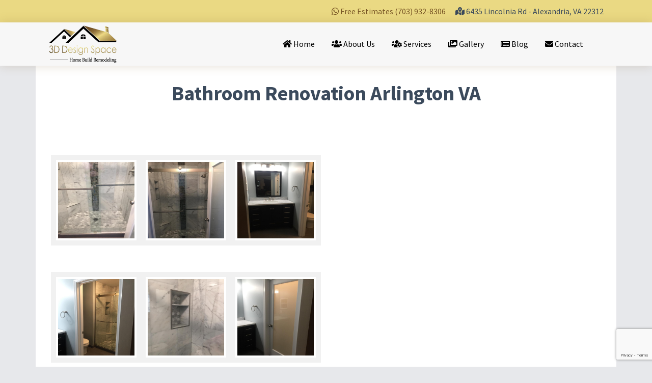

--- FILE ---
content_type: text/html; charset=UTF-8
request_url: https://3designspace.com/bws-gallery/522-2/
body_size: 47461
content:
<!DOCTYPE html>
<html lang="en-US">
<head >
<meta charset="UTF-8" />
<meta name="viewport" content="width=device-width, initial-scale=1" />
<title>Bathroom Renovation Arlington VA</title>
<meta name='robots' content='max-image-preview:large' />
	<style>img:is([sizes="auto" i], [sizes^="auto," i]) { contain-intrinsic-size: 3000px 1500px }</style>
	<link rel='dns-prefetch' href='//fonts.googleapis.com' />
<link rel='dns-prefetch' href='//use.fontawesome.com' />
<link rel="alternate" type="application/rss+xml" title="Adhemar &raquo; Feed" href="https://3designspace.com/feed/" />
<link rel="alternate" type="application/rss+xml" title="Adhemar &raquo; Comments Feed" href="https://3designspace.com/comments/feed/" />
<link rel="canonical" href="https://3designspace.com/bws-gallery/522-2/" />
<script type="text/javascript">
/* <![CDATA[ */
window._wpemojiSettings = {"baseUrl":"https:\/\/s.w.org\/images\/core\/emoji\/16.0.1\/72x72\/","ext":".png","svgUrl":"https:\/\/s.w.org\/images\/core\/emoji\/16.0.1\/svg\/","svgExt":".svg","source":{"concatemoji":"https:\/\/3designspace.com\/wp-includes\/js\/wp-emoji-release.min.js?ver=6.8.3"}};
/*! This file is auto-generated */
!function(s,n){var o,i,e;function c(e){try{var t={supportTests:e,timestamp:(new Date).valueOf()};sessionStorage.setItem(o,JSON.stringify(t))}catch(e){}}function p(e,t,n){e.clearRect(0,0,e.canvas.width,e.canvas.height),e.fillText(t,0,0);var t=new Uint32Array(e.getImageData(0,0,e.canvas.width,e.canvas.height).data),a=(e.clearRect(0,0,e.canvas.width,e.canvas.height),e.fillText(n,0,0),new Uint32Array(e.getImageData(0,0,e.canvas.width,e.canvas.height).data));return t.every(function(e,t){return e===a[t]})}function u(e,t){e.clearRect(0,0,e.canvas.width,e.canvas.height),e.fillText(t,0,0);for(var n=e.getImageData(16,16,1,1),a=0;a<n.data.length;a++)if(0!==n.data[a])return!1;return!0}function f(e,t,n,a){switch(t){case"flag":return n(e,"\ud83c\udff3\ufe0f\u200d\u26a7\ufe0f","\ud83c\udff3\ufe0f\u200b\u26a7\ufe0f")?!1:!n(e,"\ud83c\udde8\ud83c\uddf6","\ud83c\udde8\u200b\ud83c\uddf6")&&!n(e,"\ud83c\udff4\udb40\udc67\udb40\udc62\udb40\udc65\udb40\udc6e\udb40\udc67\udb40\udc7f","\ud83c\udff4\u200b\udb40\udc67\u200b\udb40\udc62\u200b\udb40\udc65\u200b\udb40\udc6e\u200b\udb40\udc67\u200b\udb40\udc7f");case"emoji":return!a(e,"\ud83e\udedf")}return!1}function g(e,t,n,a){var r="undefined"!=typeof WorkerGlobalScope&&self instanceof WorkerGlobalScope?new OffscreenCanvas(300,150):s.createElement("canvas"),o=r.getContext("2d",{willReadFrequently:!0}),i=(o.textBaseline="top",o.font="600 32px Arial",{});return e.forEach(function(e){i[e]=t(o,e,n,a)}),i}function t(e){var t=s.createElement("script");t.src=e,t.defer=!0,s.head.appendChild(t)}"undefined"!=typeof Promise&&(o="wpEmojiSettingsSupports",i=["flag","emoji"],n.supports={everything:!0,everythingExceptFlag:!0},e=new Promise(function(e){s.addEventListener("DOMContentLoaded",e,{once:!0})}),new Promise(function(t){var n=function(){try{var e=JSON.parse(sessionStorage.getItem(o));if("object"==typeof e&&"number"==typeof e.timestamp&&(new Date).valueOf()<e.timestamp+604800&&"object"==typeof e.supportTests)return e.supportTests}catch(e){}return null}();if(!n){if("undefined"!=typeof Worker&&"undefined"!=typeof OffscreenCanvas&&"undefined"!=typeof URL&&URL.createObjectURL&&"undefined"!=typeof Blob)try{var e="postMessage("+g.toString()+"("+[JSON.stringify(i),f.toString(),p.toString(),u.toString()].join(",")+"));",a=new Blob([e],{type:"text/javascript"}),r=new Worker(URL.createObjectURL(a),{name:"wpTestEmojiSupports"});return void(r.onmessage=function(e){c(n=e.data),r.terminate(),t(n)})}catch(e){}c(n=g(i,f,p,u))}t(n)}).then(function(e){for(var t in e)n.supports[t]=e[t],n.supports.everything=n.supports.everything&&n.supports[t],"flag"!==t&&(n.supports.everythingExceptFlag=n.supports.everythingExceptFlag&&n.supports[t]);n.supports.everythingExceptFlag=n.supports.everythingExceptFlag&&!n.supports.flag,n.DOMReady=!1,n.readyCallback=function(){n.DOMReady=!0}}).then(function(){return e}).then(function(){var e;n.supports.everything||(n.readyCallback(),(e=n.source||{}).concatemoji?t(e.concatemoji):e.wpemoji&&e.twemoji&&(t(e.twemoji),t(e.wpemoji)))}))}((window,document),window._wpemojiSettings);
/* ]]> */
</script>
<link rel='stylesheet' id='3d-design-space-css' href='https://3designspace.com/wp-content/themes/designspace3d/style.css?ver=2.3.0' type='text/css' media='all' />
<style id='3d-design-space-inline-css' type='text/css'>

		.wp-custom-logo .site-container .title-area {
			max-width: 370px;
		}
		
</style>
<style id='wp-emoji-styles-inline-css' type='text/css'>

	img.wp-smiley, img.emoji {
		display: inline !important;
		border: none !important;
		box-shadow: none !important;
		height: 1em !important;
		width: 1em !important;
		margin: 0 0.07em !important;
		vertical-align: -0.1em !important;
		background: none !important;
		padding: 0 !important;
	}
</style>
<link rel='stylesheet' id='wp-block-library-css' href='https://3designspace.com/wp-includes/css/dist/block-library/style.min.css?ver=6.8.3' type='text/css' media='all' />
<style id='classic-theme-styles-inline-css' type='text/css'>
/*! This file is auto-generated */
.wp-block-button__link{color:#fff;background-color:#32373c;border-radius:9999px;box-shadow:none;text-decoration:none;padding:calc(.667em + 2px) calc(1.333em + 2px);font-size:1.125em}.wp-block-file__button{background:#32373c;color:#fff;text-decoration:none}
</style>
<style id='font-awesome-svg-styles-default-inline-css' type='text/css'>
.svg-inline--fa {
  display: inline-block;
  height: 1em;
  overflow: visible;
  vertical-align: -.125em;
}
</style>
<link rel='stylesheet' id='font-awesome-svg-styles-css' href='https://3designspace.com/wp-content/uploads/font-awesome/v5.9.0/css/svg-with-js.css' type='text/css' media='all' />
<style id='font-awesome-svg-styles-inline-css' type='text/css'>
   .wp-block-font-awesome-icon svg::before,
   .wp-rich-text-font-awesome-icon svg::before {content: unset;}
</style>
<style id='global-styles-inline-css' type='text/css'>
:root{--wp--preset--aspect-ratio--square: 1;--wp--preset--aspect-ratio--4-3: 4/3;--wp--preset--aspect-ratio--3-4: 3/4;--wp--preset--aspect-ratio--3-2: 3/2;--wp--preset--aspect-ratio--2-3: 2/3;--wp--preset--aspect-ratio--16-9: 16/9;--wp--preset--aspect-ratio--9-16: 9/16;--wp--preset--color--black: #000000;--wp--preset--color--cyan-bluish-gray: #abb8c3;--wp--preset--color--white: #ffffff;--wp--preset--color--pale-pink: #f78da7;--wp--preset--color--vivid-red: #cf2e2e;--wp--preset--color--luminous-vivid-orange: #ff6900;--wp--preset--color--luminous-vivid-amber: #fcb900;--wp--preset--color--light-green-cyan: #7bdcb5;--wp--preset--color--vivid-green-cyan: #00d084;--wp--preset--color--pale-cyan-blue: #8ed1fc;--wp--preset--color--vivid-cyan-blue: #0693e3;--wp--preset--color--vivid-purple: #9b51e0;--wp--preset--gradient--vivid-cyan-blue-to-vivid-purple: linear-gradient(135deg,rgba(6,147,227,1) 0%,rgb(155,81,224) 100%);--wp--preset--gradient--light-green-cyan-to-vivid-green-cyan: linear-gradient(135deg,rgb(122,220,180) 0%,rgb(0,208,130) 100%);--wp--preset--gradient--luminous-vivid-amber-to-luminous-vivid-orange: linear-gradient(135deg,rgba(252,185,0,1) 0%,rgba(255,105,0,1) 100%);--wp--preset--gradient--luminous-vivid-orange-to-vivid-red: linear-gradient(135deg,rgba(255,105,0,1) 0%,rgb(207,46,46) 100%);--wp--preset--gradient--very-light-gray-to-cyan-bluish-gray: linear-gradient(135deg,rgb(238,238,238) 0%,rgb(169,184,195) 100%);--wp--preset--gradient--cool-to-warm-spectrum: linear-gradient(135deg,rgb(74,234,220) 0%,rgb(151,120,209) 20%,rgb(207,42,186) 40%,rgb(238,44,130) 60%,rgb(251,105,98) 80%,rgb(254,248,76) 100%);--wp--preset--gradient--blush-light-purple: linear-gradient(135deg,rgb(255,206,236) 0%,rgb(152,150,240) 100%);--wp--preset--gradient--blush-bordeaux: linear-gradient(135deg,rgb(254,205,165) 0%,rgb(254,45,45) 50%,rgb(107,0,62) 100%);--wp--preset--gradient--luminous-dusk: linear-gradient(135deg,rgb(255,203,112) 0%,rgb(199,81,192) 50%,rgb(65,88,208) 100%);--wp--preset--gradient--pale-ocean: linear-gradient(135deg,rgb(255,245,203) 0%,rgb(182,227,212) 50%,rgb(51,167,181) 100%);--wp--preset--gradient--electric-grass: linear-gradient(135deg,rgb(202,248,128) 0%,rgb(113,206,126) 100%);--wp--preset--gradient--midnight: linear-gradient(135deg,rgb(2,3,129) 0%,rgb(40,116,252) 100%);--wp--preset--font-size--small: 13px;--wp--preset--font-size--medium: 20px;--wp--preset--font-size--large: 36px;--wp--preset--font-size--x-large: 42px;--wp--preset--spacing--20: 0.44rem;--wp--preset--spacing--30: 0.67rem;--wp--preset--spacing--40: 1rem;--wp--preset--spacing--50: 1.5rem;--wp--preset--spacing--60: 2.25rem;--wp--preset--spacing--70: 3.38rem;--wp--preset--spacing--80: 5.06rem;--wp--preset--shadow--natural: 6px 6px 9px rgba(0, 0, 0, 0.2);--wp--preset--shadow--deep: 12px 12px 50px rgba(0, 0, 0, 0.4);--wp--preset--shadow--sharp: 6px 6px 0px rgba(0, 0, 0, 0.2);--wp--preset--shadow--outlined: 6px 6px 0px -3px rgba(255, 255, 255, 1), 6px 6px rgba(0, 0, 0, 1);--wp--preset--shadow--crisp: 6px 6px 0px rgba(0, 0, 0, 1);}:where(.is-layout-flex){gap: 0.5em;}:where(.is-layout-grid){gap: 0.5em;}body .is-layout-flex{display: flex;}.is-layout-flex{flex-wrap: wrap;align-items: center;}.is-layout-flex > :is(*, div){margin: 0;}body .is-layout-grid{display: grid;}.is-layout-grid > :is(*, div){margin: 0;}:where(.wp-block-columns.is-layout-flex){gap: 2em;}:where(.wp-block-columns.is-layout-grid){gap: 2em;}:where(.wp-block-post-template.is-layout-flex){gap: 1.25em;}:where(.wp-block-post-template.is-layout-grid){gap: 1.25em;}.has-black-color{color: var(--wp--preset--color--black) !important;}.has-cyan-bluish-gray-color{color: var(--wp--preset--color--cyan-bluish-gray) !important;}.has-white-color{color: var(--wp--preset--color--white) !important;}.has-pale-pink-color{color: var(--wp--preset--color--pale-pink) !important;}.has-vivid-red-color{color: var(--wp--preset--color--vivid-red) !important;}.has-luminous-vivid-orange-color{color: var(--wp--preset--color--luminous-vivid-orange) !important;}.has-luminous-vivid-amber-color{color: var(--wp--preset--color--luminous-vivid-amber) !important;}.has-light-green-cyan-color{color: var(--wp--preset--color--light-green-cyan) !important;}.has-vivid-green-cyan-color{color: var(--wp--preset--color--vivid-green-cyan) !important;}.has-pale-cyan-blue-color{color: var(--wp--preset--color--pale-cyan-blue) !important;}.has-vivid-cyan-blue-color{color: var(--wp--preset--color--vivid-cyan-blue) !important;}.has-vivid-purple-color{color: var(--wp--preset--color--vivid-purple) !important;}.has-black-background-color{background-color: var(--wp--preset--color--black) !important;}.has-cyan-bluish-gray-background-color{background-color: var(--wp--preset--color--cyan-bluish-gray) !important;}.has-white-background-color{background-color: var(--wp--preset--color--white) !important;}.has-pale-pink-background-color{background-color: var(--wp--preset--color--pale-pink) !important;}.has-vivid-red-background-color{background-color: var(--wp--preset--color--vivid-red) !important;}.has-luminous-vivid-orange-background-color{background-color: var(--wp--preset--color--luminous-vivid-orange) !important;}.has-luminous-vivid-amber-background-color{background-color: var(--wp--preset--color--luminous-vivid-amber) !important;}.has-light-green-cyan-background-color{background-color: var(--wp--preset--color--light-green-cyan) !important;}.has-vivid-green-cyan-background-color{background-color: var(--wp--preset--color--vivid-green-cyan) !important;}.has-pale-cyan-blue-background-color{background-color: var(--wp--preset--color--pale-cyan-blue) !important;}.has-vivid-cyan-blue-background-color{background-color: var(--wp--preset--color--vivid-cyan-blue) !important;}.has-vivid-purple-background-color{background-color: var(--wp--preset--color--vivid-purple) !important;}.has-black-border-color{border-color: var(--wp--preset--color--black) !important;}.has-cyan-bluish-gray-border-color{border-color: var(--wp--preset--color--cyan-bluish-gray) !important;}.has-white-border-color{border-color: var(--wp--preset--color--white) !important;}.has-pale-pink-border-color{border-color: var(--wp--preset--color--pale-pink) !important;}.has-vivid-red-border-color{border-color: var(--wp--preset--color--vivid-red) !important;}.has-luminous-vivid-orange-border-color{border-color: var(--wp--preset--color--luminous-vivid-orange) !important;}.has-luminous-vivid-amber-border-color{border-color: var(--wp--preset--color--luminous-vivid-amber) !important;}.has-light-green-cyan-border-color{border-color: var(--wp--preset--color--light-green-cyan) !important;}.has-vivid-green-cyan-border-color{border-color: var(--wp--preset--color--vivid-green-cyan) !important;}.has-pale-cyan-blue-border-color{border-color: var(--wp--preset--color--pale-cyan-blue) !important;}.has-vivid-cyan-blue-border-color{border-color: var(--wp--preset--color--vivid-cyan-blue) !important;}.has-vivid-purple-border-color{border-color: var(--wp--preset--color--vivid-purple) !important;}.has-vivid-cyan-blue-to-vivid-purple-gradient-background{background: var(--wp--preset--gradient--vivid-cyan-blue-to-vivid-purple) !important;}.has-light-green-cyan-to-vivid-green-cyan-gradient-background{background: var(--wp--preset--gradient--light-green-cyan-to-vivid-green-cyan) !important;}.has-luminous-vivid-amber-to-luminous-vivid-orange-gradient-background{background: var(--wp--preset--gradient--luminous-vivid-amber-to-luminous-vivid-orange) !important;}.has-luminous-vivid-orange-to-vivid-red-gradient-background{background: var(--wp--preset--gradient--luminous-vivid-orange-to-vivid-red) !important;}.has-very-light-gray-to-cyan-bluish-gray-gradient-background{background: var(--wp--preset--gradient--very-light-gray-to-cyan-bluish-gray) !important;}.has-cool-to-warm-spectrum-gradient-background{background: var(--wp--preset--gradient--cool-to-warm-spectrum) !important;}.has-blush-light-purple-gradient-background{background: var(--wp--preset--gradient--blush-light-purple) !important;}.has-blush-bordeaux-gradient-background{background: var(--wp--preset--gradient--blush-bordeaux) !important;}.has-luminous-dusk-gradient-background{background: var(--wp--preset--gradient--luminous-dusk) !important;}.has-pale-ocean-gradient-background{background: var(--wp--preset--gradient--pale-ocean) !important;}.has-electric-grass-gradient-background{background: var(--wp--preset--gradient--electric-grass) !important;}.has-midnight-gradient-background{background: var(--wp--preset--gradient--midnight) !important;}.has-small-font-size{font-size: var(--wp--preset--font-size--small) !important;}.has-medium-font-size{font-size: var(--wp--preset--font-size--medium) !important;}.has-large-font-size{font-size: var(--wp--preset--font-size--large) !important;}.has-x-large-font-size{font-size: var(--wp--preset--font-size--x-large) !important;}
:where(.wp-block-post-template.is-layout-flex){gap: 1.25em;}:where(.wp-block-post-template.is-layout-grid){gap: 1.25em;}
:where(.wp-block-columns.is-layout-flex){gap: 2em;}:where(.wp-block-columns.is-layout-grid){gap: 2em;}
:root :where(.wp-block-pullquote){font-size: 1.5em;line-height: 1.6;}
</style>
<link rel='stylesheet' id='bne-testimonials-css-css' href='https://3designspace.com/wp-content/plugins/bne-testimonials/assets/css/bne-testimonials.min.css?ver=2.0.8' type='text/css' media='all' />
<link rel='stylesheet' id='contact-form-7-css' href='https://3designspace.com/wp-content/plugins/contact-form-7/includes/css/styles.css?ver=6.1' type='text/css' media='all' />
<link rel='stylesheet' id='genesis-sample-fonts-css' href='//fonts.googleapis.com/css?family=Source+Sans+Pro%3A400%2C600%2C700&#038;ver=2.3.0' type='text/css' media='all' />
<link rel='stylesheet' id='grid-boostrap-css' href='https://3designspace.com/wp-content/themes/designspace3d/assets/css/grid.min.css?ver=2.3.0' type='text/css' media='all' />
<link rel='stylesheet' id='magnific-popup-css' href='https://3designspace.com/wp-content/themes/designspace3d/assets/css/magnific-popup.css?ver=6.8.3' type='text/css' media='all' />
<link rel='stylesheet' id='custom-css-css' href='https://3designspace.com/wp-content/themes/designspace3d/assets/css/custom.css?ver=2.3.0' type='text/css' media='all' />
<link rel='stylesheet' id='font-awesome-official-css' href='https://use.fontawesome.com/releases/v5.9.0/css/all.css' type='text/css' media='all' integrity="sha384-i1LQnF23gykqWXg6jxC2ZbCbUMxyw5gLZY6UiUS98LYV5unm8GWmfkIS6jqJfb4E" crossorigin="anonymous" />
<link rel='stylesheet' id='font-awesome-official-v4shim-css' href='https://use.fontawesome.com/releases/v5.9.0/css/v4-shims.css' type='text/css' media='all' integrity="sha384-zpflLcSaYRmTsnK2LTOdvChgML+Tt/4aE2szcblLVBXd8Jq/HGz6rhZqZ+4TkK75" crossorigin="anonymous" />
<style id='font-awesome-official-v4shim-inline-css' type='text/css'>
@font-face {
font-family: "FontAwesome";
font-display: block;
src: url("https://use.fontawesome.com/releases/v5.9.0/webfonts/fa-brands-400.eot"),
		url("https://use.fontawesome.com/releases/v5.9.0/webfonts/fa-brands-400.eot?#iefix") format("embedded-opentype"),
		url("https://use.fontawesome.com/releases/v5.9.0/webfonts/fa-brands-400.woff2") format("woff2"),
		url("https://use.fontawesome.com/releases/v5.9.0/webfonts/fa-brands-400.woff") format("woff"),
		url("https://use.fontawesome.com/releases/v5.9.0/webfonts/fa-brands-400.ttf") format("truetype"),
		url("https://use.fontawesome.com/releases/v5.9.0/webfonts/fa-brands-400.svg#fontawesome") format("svg");
}

@font-face {
font-family: "FontAwesome";
font-display: block;
src: url("https://use.fontawesome.com/releases/v5.9.0/webfonts/fa-solid-900.eot"),
		url("https://use.fontawesome.com/releases/v5.9.0/webfonts/fa-solid-900.eot?#iefix") format("embedded-opentype"),
		url("https://use.fontawesome.com/releases/v5.9.0/webfonts/fa-solid-900.woff2") format("woff2"),
		url("https://use.fontawesome.com/releases/v5.9.0/webfonts/fa-solid-900.woff") format("woff"),
		url("https://use.fontawesome.com/releases/v5.9.0/webfonts/fa-solid-900.ttf") format("truetype"),
		url("https://use.fontawesome.com/releases/v5.9.0/webfonts/fa-solid-900.svg#fontawesome") format("svg");
}

@font-face {
font-family: "FontAwesome";
font-display: block;
src: url("https://use.fontawesome.com/releases/v5.9.0/webfonts/fa-regular-400.eot"),
		url("https://use.fontawesome.com/releases/v5.9.0/webfonts/fa-regular-400.eot?#iefix") format("embedded-opentype"),
		url("https://use.fontawesome.com/releases/v5.9.0/webfonts/fa-regular-400.woff2") format("woff2"),
		url("https://use.fontawesome.com/releases/v5.9.0/webfonts/fa-regular-400.woff") format("woff"),
		url("https://use.fontawesome.com/releases/v5.9.0/webfonts/fa-regular-400.ttf") format("truetype"),
		url("https://use.fontawesome.com/releases/v5.9.0/webfonts/fa-regular-400.svg#fontawesome") format("svg");
unicode-range: U+F004-F005,U+F007,U+F017,U+F022,U+F024,U+F02E,U+F03E,U+F044,U+F057-F059,U+F06E,U+F070,U+F075,U+F07B-F07C,U+F080,U+F086,U+F089,U+F094,U+F09D,U+F0A0,U+F0A4-F0A7,U+F0C5,U+F0C7-F0C8,U+F0E0,U+F0EB,U+F0F3,U+F0F8,U+F0FE,U+F111,U+F118-F11A,U+F11C,U+F133,U+F144,U+F146,U+F14A,U+F14D-F14E,U+F150-F152,U+F15B-F15C,U+F164-F165,U+F185-F186,U+F191-F192,U+F1AD,U+F1C1-F1C9,U+F1CD,U+F1D8,U+F1E3,U+F1EA,U+F1F6,U+F1F9,U+F20A,U+F247-F249,U+F24D,U+F254-F25B,U+F25D,U+F267,U+F271-F274,U+F279,U+F28B,U+F28D,U+F2B5-F2B6,U+F2B9,U+F2BB,U+F2BD,U+F2C1-F2C2,U+F2D0,U+F2D2,U+F2DC,U+F2ED,U+F328,U+F358-F35B,U+F3A5,U+F3D1,U+F410,U+F4AD;
}
</style>
<!--n2css--><!--n2js--><script type="text/javascript" src="https://3designspace.com/wp-includes/js/jquery/jquery.min.js?ver=3.7.1" id="jquery-core-js"></script>
<script type="text/javascript" src="https://3designspace.com/wp-includes/js/jquery/jquery-migrate.min.js?ver=3.4.1" id="jquery-migrate-js"></script>
<link rel="https://api.w.org/" href="https://3designspace.com/wp-json/" /><link rel="EditURI" type="application/rsd+xml" title="RSD" href="https://3designspace.com/xmlrpc.php?rsd" />
<link rel="alternate" title="oEmbed (JSON)" type="application/json+oembed" href="https://3designspace.com/wp-json/oembed/1.0/embed?url=https%3A%2F%2F3designspace.com%2Fbws-gallery%2F522-2%2F" />
<link rel="alternate" title="oEmbed (XML)" type="text/xml+oembed" href="https://3designspace.com/wp-json/oembed/1.0/embed?url=https%3A%2F%2F3designspace.com%2Fbws-gallery%2F522-2%2F&#038;format=xml" />
			<style type="text/css">
				.gllr_image_row {
					clear: both;
				}
			</style>
			<link rel="pingback" href="https://3designspace.com/xmlrpc.php" />
<link rel="icon" href="https://3designspace.com/wp-content/uploads/2019/06/favicon-75x75.png" sizes="32x32" />
<link rel="icon" href="https://3designspace.com/wp-content/uploads/2019/06/favicon.png" sizes="192x192" />
<link rel="apple-touch-icon" href="https://3designspace.com/wp-content/uploads/2019/06/favicon.png" />
<meta name="msapplication-TileImage" content="https://3designspace.com/wp-content/uploads/2019/06/favicon.png" />
		<style type="text/css" id="wp-custom-css">
			.home .entry-title {
	display: none;
}
.page-template-blocks aside.sidebar-primary,
.single-bws-gallery aside.sidebar-primary{
	display:none;
}
.gallery_box_single > span:nth-child(2) {
	display:none;
}
.gallery_box_single > span:nth-child(1),
.gllr_detail_title{
	text-align: center;
  display: block;
   font-weight: bold;
}
.single-post .entry-footer {
	display:none;
}		</style>
		</head>
<body class="wp-singular bws-gallery-template-default single single-bws-gallery postid-522 wp-custom-logo wp-theme-genesis wp-child-theme-designspace3d gllr_demo.studiopress.com header-image header-full-width content-sidebar genesis-breadcrumbs-hidden genesis-footer-widgets-visible" itemscope itemtype="https://schema.org/WebPage"><div class="site-container"><ul class="genesis-skip-link"><li><a href="#genesis-nav-primary" class="screen-reader-shortcut"> Skip to primary navigation</a></li><li><a href="#genesis-content" class="screen-reader-shortcut"> Skip to main content</a></li><li><a href="#genesis-sidebar-primary" class="screen-reader-shortcut"> Skip to primary sidebar</a></li><li><a href="#genesis-footer-widgets" class="screen-reader-shortcut"> Skip to footer</a></li></ul><div class="top-bar"><div class="wrap"><section class="widget_text top"><div class="textwidget custom-html-widget"><ul class="d-md-inline text-md-right">
	<li class="d-md-inline mr-md-3"><a href="#"><i class="fa fa-whatsapp"></i> Free Estimates (703) 932-8306</a></li>
	<li class="d-md-inline"><i class="fas fa-map-marked-alt"></i> 6435 Lincolnia Rd - Alexandria, VA 22312</li>
</ul></div></section></div></div><header class="site-header" itemscope itemtype="https://schema.org/WPHeader"><div class="wrap"><div class="title-area"><a href="https://3designspace.com/" class="custom-logo-link" rel="home"><img width="589" height="298" src="https://3designspace.com/wp-content/uploads/2024/03/cropped-logo-3d-desing.webp" class="custom-logo" alt="Adhemar" decoding="async" fetchpriority="high" srcset="https://3designspace.com/wp-content/uploads/2024/03/cropped-logo-3d-desing.webp 589w, https://3designspace.com/wp-content/uploads/2024/03/cropped-logo-3d-desing-300x152.webp 300w" sizes="(max-width: 589px) 100vw, 589px" /></a><p class="site-title">Adhemar</p><p class="site-description" itemprop="description">3D DesignSpace</p></div><nav class="nav-primary" aria-label="Main" itemscope itemtype="https://schema.org/SiteNavigationElement" id="genesis-nav-primary"><div class="wrap"><ul id="menu-menu-principal" class="menu genesis-nav-menu menu-primary js-superfish"><li id="menu-item-13" class="menu-item menu-item-type-post_type menu-item-object-page menu-item-home menu-item-13"><a href="https://3designspace.com/" itemprop="url"><span itemprop="name"><i class="fas fa-home"></i> Home</span></a></li>
<li id="menu-item-12" class="menu-item menu-item-type-post_type menu-item-object-page menu-item-has-children menu-item-12"><a href="https://3designspace.com/about-us/" itemprop="url"><span itemprop="name"><i class="fas fa-users"></i> About Us</span></a>
<ul class="sub-menu">
	<li id="menu-item-391" class="menu-item menu-item-type-post_type menu-item-object-page menu-item-391"><a href="https://3designspace.com/testimonials/" itemprop="url"><span itemprop="name">Testimonials</span></a></li>
</ul>
</li>
<li id="menu-item-19" class="menu-item menu-item-type-post_type menu-item-object-page menu-item-has-children menu-item-19"><a href="https://3designspace.com/services/" itemprop="url"><span itemprop="name"><i class="fas fa-users-cog"></i> Services</span></a>
<ul class="sub-menu">
	<li id="menu-item-18" class="menu-item menu-item-type-post_type menu-item-object-page menu-item-18"><a href="https://3designspace.com/services/additions/" itemprop="url"><span itemprop="name">Additions</span></a></li>
	<li id="menu-item-46" class="menu-item menu-item-type-post_type menu-item-object-page menu-item-46"><a href="https://3designspace.com/services/kitchen/" itemprop="url"><span itemprop="name">Kitchen</span></a></li>
	<li id="menu-item-56" class="menu-item menu-item-type-post_type menu-item-object-page menu-item-56"><a href="https://3designspace.com/services/bathroom/" itemprop="url"><span itemprop="name">Bathroom</span></a></li>
	<li id="menu-item-385" class="menu-item menu-item-type-post_type menu-item-object-page menu-item-385"><a href="https://3designspace.com/services/basement/" itemprop="url"><span itemprop="name">Basement</span></a></li>
	<li id="menu-item-315" class="menu-item menu-item-type-post_type menu-item-object-page menu-item-315"><a href="https://3designspace.com/services/painting/" itemprop="url"><span itemprop="name">Painting</span></a></li>
	<li id="menu-item-313" class="menu-item menu-item-type-post_type menu-item-object-page menu-item-313"><a href="https://3designspace.com/services/exterior/" itemprop="url"><span itemprop="name">Exterior</span></a></li>
	<li id="menu-item-314" class="menu-item menu-item-type-post_type menu-item-object-page menu-item-314"><a href="https://3designspace.com/services/handyman/" itemprop="url"><span itemprop="name">Handyman</span></a></li>
</ul>
</li>
<li id="menu-item-132" class="menu-item menu-item-type-post_type menu-item-object-page menu-item-132"><a href="https://3designspace.com/gallery/" itemprop="url"><span itemprop="name"><i class="fas fa-images"></i> Gallery</span></a></li>
<li id="menu-item-62" class="menu-item menu-item-type-post_type menu-item-object-page current_page_parent menu-item-62"><a href="https://3designspace.com/blog/" itemprop="url"><span itemprop="name"><i class="fas fa-newspaper"></i> Blog</span></a></li>
<li id="menu-item-59" class="menu-item menu-item-type-post_type menu-item-object-page menu-item-59"><a href="https://3designspace.com/contacto/" itemprop="url"><span itemprop="name"><i class="fas fa-envelope"></i> Contact</span></a></li>
</ul></div></nav></div></header><div class="site-inner"><div class="wrap gllr_wrap entry">
	<div id="primary" class="content-area">
		<div id="container" class="site-content site-main">
			<div id="content" class="hentry entry">
								<header class="entry-header  ">
					<h1 class="home_page_title entry-title">Bathroom Renovation Arlington VA</h1>
				</header>
				<div class="gallery_box_single entry-content">
					<div class="gllr_page_content">
					
<div class="gallery gllr_grid" data-gllr-columns="3" data-gllr-border-width="10">
<div class="gllr_image_row">
<div class="gllr_image_block">
<p style="width:170px;height:170px"><br />
																										<a data-fancybox="gallery_fancybox_522" href="https://3designspace.com/wp-content/uploads/2021/04/WhatsApp-Image-2021-04-21-at-14.29.05-12-768x1024.jpeg" title=""><br />
															<img width="&quot;150&quot;" height="&quot;150&quot;" style="width:150px;height:150px;border-width: 10px;border-color:#F1F1F1;border: 10px solid #F1F1F1" alt="" title="" src="https://3designspace.com/wp-content/uploads/2021/04/WhatsApp-Image-2021-04-21-at-14.29.05-12.jpeg" />														</a>
																								</p>
<div style="width:170px" class="gllr_single_image_text gllr_single_image_text_under">&nbsp;</div>
</p></div>
<p><!-- .gllr_image_block --></p>
<div class="gllr_image_block">
<p style="width:170px;height:170px"><br />
																										<a data-fancybox="gallery_fancybox_522" href="https://3designspace.com/wp-content/uploads/2021/04/WhatsApp-Image-2021-04-21-at-14.29.05-10-768x1024.jpeg" title=""><br />
															<img width="&quot;150&quot;" height="&quot;150&quot;" style="width:150px;height:150px;border-width: 10px;border-color:#F1F1F1;border: 10px solid #F1F1F1" alt="" title="" src="https://3designspace.com/wp-content/uploads/2021/04/WhatsApp-Image-2021-04-21-at-14.29.05-10.jpeg" />														</a>
																								</p>
<div style="width:170px" class="gllr_single_image_text gllr_single_image_text_under">&nbsp;</div>
</p></div>
<p><!-- .gllr_image_block --></p>
<div class="gllr_image_block">
<p style="width:170px;height:170px"><br />
																										<a data-fancybox="gallery_fancybox_522" href="https://3designspace.com/wp-content/uploads/2021/04/WhatsApp-Image-2021-04-21-at-14.29.05-7-768x1024.jpeg" title=""><br />
															<img width="&quot;150&quot;" height="&quot;150&quot;" style="width:150px;height:150px;border-width: 10px;border-color:#F1F1F1;border: 10px solid #F1F1F1" alt="" title="" src="https://3designspace.com/wp-content/uploads/2021/04/WhatsApp-Image-2021-04-21-at-14.29.05-7.jpeg" />														</a>
																								</p>
<div style="width:170px" class="gllr_single_image_text gllr_single_image_text_under">&nbsp;</div>
</p></div>
<p><!-- .gllr_image_block --></p>
<div class="clear"></div>
</p></div>
<p><!-- .gllr_image_row --></p>
<div class="gllr_image_row">
<div class="gllr_image_block">
<p style="width:170px;height:170px"><br />
																										<a data-fancybox="gallery_fancybox_522" href="https://3designspace.com/wp-content/uploads/2021/04/WhatsApp-Image-2021-04-21-at-14.29.05-8-768x1024.jpeg" title=""><br />
															<img width="&quot;150&quot;" height="&quot;150&quot;" style="width:150px;height:150px;border-width: 10px;border-color:#F1F1F1;border: 10px solid #F1F1F1" alt="" title="" src="https://3designspace.com/wp-content/uploads/2021/04/WhatsApp-Image-2021-04-21-at-14.29.05-8.jpeg" />														</a>
																								</p>
<div style="width:170px" class="gllr_single_image_text gllr_single_image_text_under">&nbsp;</div>
</p></div>
<p><!-- .gllr_image_block --></p>
<div class="gllr_image_block">
<p style="width:170px;height:170px"><br />
																										<a data-fancybox="gallery_fancybox_522" href="https://3designspace.com/wp-content/uploads/2021/04/WhatsApp-Image-2021-04-21-at-14.29.05-11-768x1024.jpeg" title=""><br />
															<img width="&quot;150&quot;" height="&quot;150&quot;" style="width:150px;height:150px;border-width: 10px;border-color:#F1F1F1;border: 10px solid #F1F1F1" alt="" title="" src="https://3designspace.com/wp-content/uploads/2021/04/WhatsApp-Image-2021-04-21-at-14.29.05-11.jpeg" />														</a>
																								</p>
<div style="width:170px" class="gllr_single_image_text gllr_single_image_text_under">&nbsp;</div>
</p></div>
<p><!-- .gllr_image_block --></p>
<div class="gllr_image_block">
<p style="width:170px;height:170px"><br />
																										<a data-fancybox="gallery_fancybox_522" href="https://3designspace.com/wp-content/uploads/2021/04/WhatsApp-Image-2021-04-21-at-14.29.05-13-768x1024.jpeg" title=""><br />
															<img width="&quot;150&quot;" height="&quot;150&quot;" style="width:150px;height:150px;border-width: 10px;border-color:#F1F1F1;border: 10px solid #F1F1F1" alt="" title="" src="https://3designspace.com/wp-content/uploads/2021/04/WhatsApp-Image-2021-04-21-at-14.29.05-13.jpeg" />														</a>
																								</p>
<div style="width:170px" class="gllr_single_image_text gllr_single_image_text_under">&nbsp;</div>
</p></div>
<p><!-- .gllr_image_block --></p>
<div class="clear"></div>
</p></div>
<p><!-- .gllr_image_row --></p>
<div class="gllr_image_row">
<div class="gllr_image_block">
<p style="width:170px;height:170px"><br />
																										<a data-fancybox="gallery_fancybox_522" href="https://3designspace.com/wp-content/uploads/2021/04/WhatsApp-Image-2021-04-21-at-14.29.05-9-768x1024.jpeg" title=""><br />
															<img width="&quot;150&quot;" height="&quot;150&quot;" style="width:150px;height:150px;border-width: 10px;border-color:#F1F1F1;border: 10px solid #F1F1F1" alt="" title="" src="https://3designspace.com/wp-content/uploads/2021/04/WhatsApp-Image-2021-04-21-at-14.29.05-9.jpeg" />														</a>
																								</p>
<div style="width:170px" class="gllr_single_image_text gllr_single_image_text_under">&nbsp;</div>
</p></div>
<p><!-- .gllr_image_block --></p>
<div class="gllr_image_block">
<p style="width:170px;height:170px"><br />
																										<a data-fancybox="gallery_fancybox_522" href="https://3designspace.com/wp-content/uploads/2021/04/WhatsApp-Image-2021-04-21-at-14.29.05-14-768x1024.jpeg" title=""><br />
															<img width="&quot;150&quot;" height="&quot;150&quot;" style="width:150px;height:150px;border-width: 10px;border-color:#F1F1F1;border: 10px solid #F1F1F1" alt="" title="" src="https://3designspace.com/wp-content/uploads/2021/04/WhatsApp-Image-2021-04-21-at-14.29.05-14.jpeg" />														</a>
																								</p>
<div style="width:170px" class="gllr_single_image_text gllr_single_image_text_under">&nbsp;</div>
</p></div>
<p><!-- .gllr_image_block -->
																		</div>
<p><!-- .gllr_image_row -->
															</div>
<p><!-- .gallery.clearfix --></p>
					</div><!-- .gllr_page_content -->
				</div><!-- .gallery_box_single -->
								<div class="gllr_clear"></div>
			</div><!-- .hentry -->
					</div><!-- #container -->
	</div><!-- .content-area -->
	<aside class="sidebar sidebar-primary widget-area" role="complementary" aria-label="Primary Sidebar" itemscope itemtype="https://schema.org/WPSideBar" id="genesis-sidebar-primary"><h2 class="genesis-sidebar-title screen-reader-text">Primary Sidebar</h2><section id="custom_html-2" class="widget_text widget widget_custom_html"><div class="widget_text widget-wrap"><h3 class="widgettitle widget-title">Contact Us</h3>
<div class="textwidget custom-html-widget">
<div class="wpcf7 no-js" id="wpcf7-f43-o1" lang="es-ES" dir="ltr" data-wpcf7-id="43">
<div class="screen-reader-response"><p role="status" aria-live="polite" aria-atomic="true"></p> <ul></ul></div>
<form action="/bws-gallery/522-2/#wpcf7-f43-o1" method="post" class="wpcf7-form init" aria-label="Formulario de contacto" novalidate="novalidate" data-status="init">
<fieldset class="hidden-fields-container"><input type="hidden" name="_wpcf7" value="43" /><input type="hidden" name="_wpcf7_version" value="6.1" /><input type="hidden" name="_wpcf7_locale" value="es_ES" /><input type="hidden" name="_wpcf7_unit_tag" value="wpcf7-f43-o1" /><input type="hidden" name="_wpcf7_container_post" value="0" /><input type="hidden" name="_wpcf7_posted_data_hash" value="" /><input type="hidden" name="_wpcf7_recaptcha_response" value="" />
</fieldset>
<div class="row">
	<div class="col-sm-12 mb-2">
		<p><span class="wpcf7-form-control-wrap" data-name="your-name"><input size="40" maxlength="400" class="wpcf7-form-control wpcf7-text wpcf7-validates-as-required" aria-required="true" aria-invalid="false" placeholder="Your name*" value="" type="text" name="your-name" /></span>
		</p>
	</div>
	<div class="col-sm-12 mb-2">
		<p><span class="wpcf7-form-control-wrap" data-name="your-email"><input size="40" maxlength="400" class="wpcf7-form-control wpcf7-email wpcf7-validates-as-required wpcf7-text wpcf7-validates-as-email" aria-required="true" aria-invalid="false" placeholder="Your E-mail*" value="" type="email" name="your-email" /></span>
		</p>
	</div>
	<div class="col-sm-12 mb-2">
		<p><span class="wpcf7-form-control-wrap" data-name="your-phone"><input size="40" maxlength="400" class="wpcf7-form-control wpcf7-tel wpcf7-text wpcf7-validates-as-tel" aria-invalid="false" placeholder="Phone" value="" type="tel" name="your-phone" /></span>
		</p>
	</div>
	<div class="col-sm-12 mb-2">
		<p><span class="wpcf7-form-control-wrap" data-name="your-message"><textarea cols="40" rows="10" maxlength="2000" class="wpcf7-form-control wpcf7-textarea" aria-invalid="false" placeholder="Message" name="your-message"></textarea></span>
		</p>
	</div>
	<div class="col-sm-12 mb-2">
		<p>Selections:<br />
<span class="wpcf7-form-control-wrap" data-name="checkbox-137"><span class="wpcf7-form-control wpcf7-checkbox"><span class="wpcf7-list-item first"><label><input type="checkbox" name="checkbox-137[]" value="Additions" /><span class="wpcf7-list-item-label">Additions</span></label></span><span class="wpcf7-list-item"><label><input type="checkbox" name="checkbox-137[]" value="Basement" /><span class="wpcf7-list-item-label">Basement</span></label></span><span class="wpcf7-list-item"><label><input type="checkbox" name="checkbox-137[]" value="Remodeling" /><span class="wpcf7-list-item-label">Remodeling</span></label></span><span class="wpcf7-list-item"><label><input type="checkbox" name="checkbox-137[]" value="Garage" /><span class="wpcf7-list-item-label">Garage</span></label></span><span class="wpcf7-list-item"><label><input type="checkbox" name="checkbox-137[]" value="Kitchen" /><span class="wpcf7-list-item-label">Kitchen</span></label></span><span class="wpcf7-list-item"><label><input type="checkbox" name="checkbox-137[]" value="Painting" /><span class="wpcf7-list-item-label">Painting</span></label></span><span class="wpcf7-list-item"><label><input type="checkbox" name="checkbox-137[]" value="Bathroom" /><span class="wpcf7-list-item-label">Bathroom</span></label></span><span class="wpcf7-list-item last"><label><input type="checkbox" name="checkbox-137[]" value="Handyman" /><span class="wpcf7-list-item-label">Handyman</span></label></span></span></span>
		</p>
	</div>
	<div class="col-sm-12 mb-2">
		<p><input class="wpcf7-form-control wpcf7-submit has-spinner" type="submit" value="Send" />
		</p>
	</div>
</div><div class="wpcf7-response-output" aria-hidden="true"></div>
</form>
</div>
</div></div></section>
<section id="media_image-2" class="widget widget_media_image"><div class="widget-wrap"><h3 class="widgettitle widget-title">Advertising</h3>
<a href="http://3d-designspace.com/demo/services/"><img width="800" height="600" src="https://3designspace.com/wp-content/uploads/2019/07/ad.jpg" class="image wp-image-255  attachment-full size-full" alt="" style="max-width: 100%; height: auto;" decoding="async" srcset="https://3designspace.com/wp-content/uploads/2019/07/ad.jpg 800w, https://3designspace.com/wp-content/uploads/2019/07/ad-300x225.jpg 300w, https://3designspace.com/wp-content/uploads/2019/07/ad-768x576.jpg 768w" sizes="(max-width: 800px) 100vw, 800px" /></a></div></section>
<section id="media_image-4" class="widget widget_media_image"><div class="widget-wrap"><h3 class="widgettitle widget-title">Member of NKBA</h3>
<img width="300" height="183" src="https://3designspace.com/wp-content/uploads/2019/09/nkba-logo-300x183.jpg" class="image wp-image-347  attachment-medium size-medium" alt="" style="max-width: 100%; height: auto;" decoding="async" srcset="https://3designspace.com/wp-content/uploads/2019/09/nkba-logo-300x183.jpg 300w, https://3designspace.com/wp-content/uploads/2019/09/nkba-logo-768x469.jpg 768w, https://3designspace.com/wp-content/uploads/2019/09/nkba-logo.jpg 900w" sizes="(max-width: 300px) 100vw, 300px" /></div></section>
</aside></div><!-- .wrap -->
</div><div class="footer-widgets" id="genesis-footer-widgets"><h2 class="genesis-sidebar-title screen-reader-text">Footer</h2><div class="wrap"><div class="widget-area footer-widgets-1 footer-widget-area"><section id="custom_html-3" class="widget_text widget widget_custom_html"><div class="widget_text widget-wrap"><h3 class="widgettitle widget-title">Follow us</h3>
<div class="textwidget custom-html-widget"><ul class="d-inline">
	<li class="d-inline mr-3"><a href="#"><i class="fab fa-facebook-square"></i>  Facebook</a></li>
	<li class="d-inline mr-3"><a href="#"><i class="fab fa-twitter-square"></i> Twitter</a></li>
	<li class="d-inline"><a href="#"><i class="fas fa-rss-square"></i> RSS</a></li>
</ul></div></div></section>
</div><div class="widget-area footer-widgets-2 footer-widget-area"><section id="custom_html-4" class="widget_text widget widget_custom_html"><div class="widget_text widget-wrap"><h3 class="widgettitle widget-title">Information</h3>
<div class="textwidget custom-html-widget"><ul class="d-inline">
	<li class="d-inline mr-3"><i class="fas fa-map-marked-alt"></i> 6435 Lincolnia Rd - Alexandria, VA 22312</li>
	<li class="d-inline"><a href="#"><i class="fas fa-phone-square"></i> (703) 932-8306</a></li>
</ul></div></div></section>
</div></div></div><footer class="site-footer" itemscope itemtype="https://schema.org/WPFooter"><div class="wrap"><div class="row">
				<div class="col-md-6"><a href="/">3d-designspace</a> - All rights reserved &#x000A9;&nbsp;2026.</div>
				<div class="col-md-6 text-right">Developed by <a href="https://logical.com.bo/" target="_blank"><img src="https://3designspace.com/wp-content/uploads/2019/09/logicalwebminicredits.png"></a></div>
</div></div></footer></div><script type="speculationrules">
{"prefetch":[{"source":"document","where":{"and":[{"href_matches":"\/*"},{"not":{"href_matches":["\/wp-*.php","\/wp-admin\/*","\/wp-content\/uploads\/*","\/wp-content\/*","\/wp-content\/plugins\/*","\/wp-content\/themes\/designspace3d\/*","\/wp-content\/themes\/genesis\/*","\/*\\?(.+)"]}},{"not":{"selector_matches":"a[rel~=\"nofollow\"]"}},{"not":{"selector_matches":".no-prefetch, .no-prefetch a"}}]},"eagerness":"conservative"}]}
</script>
<link rel='stylesheet' id='dashicons-css' href='https://3designspace.com/wp-includes/css/dashicons.min.css?ver=6.8.3' type='text/css' media='all' />
<link rel='stylesheet' id='gllr_stylesheet-css' href='https://3designspace.com/wp-content/plugins/gallery-plugin/css/frontend_style.css?ver=4.7.5' type='text/css' media='all' />
<link rel='stylesheet' id='gllr_fancybox_stylesheet-css' href='https://3designspace.com/wp-content/plugins/gallery-plugin/fancybox/jquery.fancybox.min.css?ver=4.7.5' type='text/css' media='all' />
<script type="text/javascript" src="https://3designspace.com/wp-includes/js/dist/hooks.min.js?ver=4d63a3d491d11ffd8ac6" id="wp-hooks-js"></script>
<script type="text/javascript" src="https://3designspace.com/wp-includes/js/dist/i18n.min.js?ver=5e580eb46a90c2b997e6" id="wp-i18n-js"></script>
<script type="text/javascript" id="wp-i18n-js-after">
/* <![CDATA[ */
wp.i18n.setLocaleData( { 'text direction\u0004ltr': [ 'ltr' ] } );
/* ]]> */
</script>
<script type="text/javascript" src="https://3designspace.com/wp-content/plugins/contact-form-7/includes/swv/js/index.js?ver=6.1" id="swv-js"></script>
<script type="text/javascript" id="contact-form-7-js-before">
/* <![CDATA[ */
var wpcf7 = {
    "api": {
        "root": "https:\/\/3designspace.com\/wp-json\/",
        "namespace": "contact-form-7\/v1"
    }
};
/* ]]> */
</script>
<script type="text/javascript" src="https://3designspace.com/wp-content/plugins/contact-form-7/includes/js/index.js?ver=6.1" id="contact-form-7-js"></script>
<script type="text/javascript" src="https://3designspace.com/wp-includes/js/comment-reply.min.js?ver=6.8.3" id="comment-reply-js" async="async" data-wp-strategy="async"></script>
<script type="text/javascript" src="https://3designspace.com/wp-includes/js/hoverIntent.min.js?ver=1.10.2" id="hoverIntent-js"></script>
<script type="text/javascript" src="https://3designspace.com/wp-content/themes/genesis/lib/js/menu/superfish.min.js?ver=1.7.10" id="superfish-js"></script>
<script type="text/javascript" src="https://3designspace.com/wp-content/themes/genesis/lib/js/menu/superfish.args.min.js?ver=3.6.0" id="superfish-args-js"></script>
<script type="text/javascript" src="https://3designspace.com/wp-content/themes/genesis/lib/js/skip-links.min.js?ver=3.6.0" id="skip-links-js"></script>
<script type="text/javascript" src="https://3designspace.com/wp-content/themes/designspace3d/assets/js/jquery.magnific-popup.min.js?ver=2.3.0" id="magnific-popup-js-js"></script>
<script type="text/javascript" src="https://3designspace.com/wp-content/themes/designspace3d/assets/js/custom.js?ver=2.3.0" id="custom-js-js"></script>
<script type="text/javascript" id="designspace3d-responsive-menu-js-extra">
/* <![CDATA[ */
var genesis_responsive_menu = {"mainMenu":"Menu","menuIconClass":"dashicons-before dashicons-menu","subMenu":"Submenu","subMenuIconClass":"dashicons-before dashicons-arrow-down-alt2","menuClasses":{"others":[".nav-primary"]}};
/* ]]> */
</script>
<script type="text/javascript" src="https://3designspace.com/wp-content/themes/genesis/lib/js/menu/responsive-menus.min.js?ver=1.1.3" id="designspace3d-responsive-menu-js"></script>
<script type="text/javascript" src="https://www.google.com/recaptcha/api.js?render=6LeUqhgpAAAAAJ-4tLKwwz3pcUYqPQMsQt3jCyAK&amp;ver=3.0" id="google-recaptcha-js"></script>
<script type="text/javascript" src="https://3designspace.com/wp-includes/js/dist/vendor/wp-polyfill.min.js?ver=3.15.0" id="wp-polyfill-js"></script>
<script type="text/javascript" id="wpcf7-recaptcha-js-before">
/* <![CDATA[ */
var wpcf7_recaptcha = {
    "sitekey": "6LeUqhgpAAAAAJ-4tLKwwz3pcUYqPQMsQt3jCyAK",
    "actions": {
        "homepage": "homepage",
        "contactform": "contactform"
    }
};
/* ]]> */
</script>
<script type="text/javascript" src="https://3designspace.com/wp-content/plugins/contact-form-7/modules/recaptcha/index.js?ver=6.1" id="wpcf7-recaptcha-js"></script>
<script type="text/javascript" id="gllr_enable_lightbox_ios-js-after">
/* <![CDATA[ */
			( function( $ ){
				$( document ).ready( function() {
					$( '#fancybox-overlay' ).css( {
						'width' : $( document ).width()
					} );
				} );
			} )( jQuery );
			
/* ]]> */
</script>
<script type="text/javascript" src="https://3designspace.com/wp-content/plugins/gallery-plugin/js/frontend_script.js?ver=4.7.5" id="gllr_js-js"></script>
<script type="text/javascript" src="https://3designspace.com/wp-content/plugins/gallery-plugin/fancybox/jquery.fancybox.min.js?ver=4.7.5" id="bws_fancybox-js"></script>
<script type="text/javascript" id="gllr_fancy_init-js-after">
/* <![CDATA[ */
			var gllr_onload = window.onload;
			function gllr_fancy_init() {
				var options = {
					loop	: true,
					arrows  : false,
					infobar : true,
					caption : function( instance, current ) {
						current.full_src = jQuery( this ).find( 'img' ).attr( 'rel' );
						var title = jQuery( this ).attr( 'title' ).replace(/</g, "&lt;");
						return title ? '<div>' + title + '</div>' : '';
					},
					buttons : ['close', ]
				};
			
				options.buttons.unshift( 'slideShow' );
				options.slideShow = { autoStart : true, speed : 2000 };
				
					jQuery( "a[data-fancybox=gallery_fancybox_522]" ).fancybox( options );
					
			}
			if ( typeof gllr_onload === 'function' ) {
				window.onload = function() {
					gllr_onload();
					gllr_fancy_init();
				}
			} else {
				window.onload = gllr_fancy_init;
			}
			
/* ]]> */
</script>
</body></html>


--- FILE ---
content_type: text/html; charset=utf-8
request_url: https://www.google.com/recaptcha/api2/anchor?ar=1&k=6LeUqhgpAAAAAJ-4tLKwwz3pcUYqPQMsQt3jCyAK&co=aHR0cHM6Ly8zZGVzaWduc3BhY2UuY29tOjQ0Mw..&hl=en&v=PoyoqOPhxBO7pBk68S4YbpHZ&size=invisible&anchor-ms=20000&execute-ms=30000&cb=3ugydlksktv6
body_size: 48802
content:
<!DOCTYPE HTML><html dir="ltr" lang="en"><head><meta http-equiv="Content-Type" content="text/html; charset=UTF-8">
<meta http-equiv="X-UA-Compatible" content="IE=edge">
<title>reCAPTCHA</title>
<style type="text/css">
/* cyrillic-ext */
@font-face {
  font-family: 'Roboto';
  font-style: normal;
  font-weight: 400;
  font-stretch: 100%;
  src: url(//fonts.gstatic.com/s/roboto/v48/KFO7CnqEu92Fr1ME7kSn66aGLdTylUAMa3GUBHMdazTgWw.woff2) format('woff2');
  unicode-range: U+0460-052F, U+1C80-1C8A, U+20B4, U+2DE0-2DFF, U+A640-A69F, U+FE2E-FE2F;
}
/* cyrillic */
@font-face {
  font-family: 'Roboto';
  font-style: normal;
  font-weight: 400;
  font-stretch: 100%;
  src: url(//fonts.gstatic.com/s/roboto/v48/KFO7CnqEu92Fr1ME7kSn66aGLdTylUAMa3iUBHMdazTgWw.woff2) format('woff2');
  unicode-range: U+0301, U+0400-045F, U+0490-0491, U+04B0-04B1, U+2116;
}
/* greek-ext */
@font-face {
  font-family: 'Roboto';
  font-style: normal;
  font-weight: 400;
  font-stretch: 100%;
  src: url(//fonts.gstatic.com/s/roboto/v48/KFO7CnqEu92Fr1ME7kSn66aGLdTylUAMa3CUBHMdazTgWw.woff2) format('woff2');
  unicode-range: U+1F00-1FFF;
}
/* greek */
@font-face {
  font-family: 'Roboto';
  font-style: normal;
  font-weight: 400;
  font-stretch: 100%;
  src: url(//fonts.gstatic.com/s/roboto/v48/KFO7CnqEu92Fr1ME7kSn66aGLdTylUAMa3-UBHMdazTgWw.woff2) format('woff2');
  unicode-range: U+0370-0377, U+037A-037F, U+0384-038A, U+038C, U+038E-03A1, U+03A3-03FF;
}
/* math */
@font-face {
  font-family: 'Roboto';
  font-style: normal;
  font-weight: 400;
  font-stretch: 100%;
  src: url(//fonts.gstatic.com/s/roboto/v48/KFO7CnqEu92Fr1ME7kSn66aGLdTylUAMawCUBHMdazTgWw.woff2) format('woff2');
  unicode-range: U+0302-0303, U+0305, U+0307-0308, U+0310, U+0312, U+0315, U+031A, U+0326-0327, U+032C, U+032F-0330, U+0332-0333, U+0338, U+033A, U+0346, U+034D, U+0391-03A1, U+03A3-03A9, U+03B1-03C9, U+03D1, U+03D5-03D6, U+03F0-03F1, U+03F4-03F5, U+2016-2017, U+2034-2038, U+203C, U+2040, U+2043, U+2047, U+2050, U+2057, U+205F, U+2070-2071, U+2074-208E, U+2090-209C, U+20D0-20DC, U+20E1, U+20E5-20EF, U+2100-2112, U+2114-2115, U+2117-2121, U+2123-214F, U+2190, U+2192, U+2194-21AE, U+21B0-21E5, U+21F1-21F2, U+21F4-2211, U+2213-2214, U+2216-22FF, U+2308-230B, U+2310, U+2319, U+231C-2321, U+2336-237A, U+237C, U+2395, U+239B-23B7, U+23D0, U+23DC-23E1, U+2474-2475, U+25AF, U+25B3, U+25B7, U+25BD, U+25C1, U+25CA, U+25CC, U+25FB, U+266D-266F, U+27C0-27FF, U+2900-2AFF, U+2B0E-2B11, U+2B30-2B4C, U+2BFE, U+3030, U+FF5B, U+FF5D, U+1D400-1D7FF, U+1EE00-1EEFF;
}
/* symbols */
@font-face {
  font-family: 'Roboto';
  font-style: normal;
  font-weight: 400;
  font-stretch: 100%;
  src: url(//fonts.gstatic.com/s/roboto/v48/KFO7CnqEu92Fr1ME7kSn66aGLdTylUAMaxKUBHMdazTgWw.woff2) format('woff2');
  unicode-range: U+0001-000C, U+000E-001F, U+007F-009F, U+20DD-20E0, U+20E2-20E4, U+2150-218F, U+2190, U+2192, U+2194-2199, U+21AF, U+21E6-21F0, U+21F3, U+2218-2219, U+2299, U+22C4-22C6, U+2300-243F, U+2440-244A, U+2460-24FF, U+25A0-27BF, U+2800-28FF, U+2921-2922, U+2981, U+29BF, U+29EB, U+2B00-2BFF, U+4DC0-4DFF, U+FFF9-FFFB, U+10140-1018E, U+10190-1019C, U+101A0, U+101D0-101FD, U+102E0-102FB, U+10E60-10E7E, U+1D2C0-1D2D3, U+1D2E0-1D37F, U+1F000-1F0FF, U+1F100-1F1AD, U+1F1E6-1F1FF, U+1F30D-1F30F, U+1F315, U+1F31C, U+1F31E, U+1F320-1F32C, U+1F336, U+1F378, U+1F37D, U+1F382, U+1F393-1F39F, U+1F3A7-1F3A8, U+1F3AC-1F3AF, U+1F3C2, U+1F3C4-1F3C6, U+1F3CA-1F3CE, U+1F3D4-1F3E0, U+1F3ED, U+1F3F1-1F3F3, U+1F3F5-1F3F7, U+1F408, U+1F415, U+1F41F, U+1F426, U+1F43F, U+1F441-1F442, U+1F444, U+1F446-1F449, U+1F44C-1F44E, U+1F453, U+1F46A, U+1F47D, U+1F4A3, U+1F4B0, U+1F4B3, U+1F4B9, U+1F4BB, U+1F4BF, U+1F4C8-1F4CB, U+1F4D6, U+1F4DA, U+1F4DF, U+1F4E3-1F4E6, U+1F4EA-1F4ED, U+1F4F7, U+1F4F9-1F4FB, U+1F4FD-1F4FE, U+1F503, U+1F507-1F50B, U+1F50D, U+1F512-1F513, U+1F53E-1F54A, U+1F54F-1F5FA, U+1F610, U+1F650-1F67F, U+1F687, U+1F68D, U+1F691, U+1F694, U+1F698, U+1F6AD, U+1F6B2, U+1F6B9-1F6BA, U+1F6BC, U+1F6C6-1F6CF, U+1F6D3-1F6D7, U+1F6E0-1F6EA, U+1F6F0-1F6F3, U+1F6F7-1F6FC, U+1F700-1F7FF, U+1F800-1F80B, U+1F810-1F847, U+1F850-1F859, U+1F860-1F887, U+1F890-1F8AD, U+1F8B0-1F8BB, U+1F8C0-1F8C1, U+1F900-1F90B, U+1F93B, U+1F946, U+1F984, U+1F996, U+1F9E9, U+1FA00-1FA6F, U+1FA70-1FA7C, U+1FA80-1FA89, U+1FA8F-1FAC6, U+1FACE-1FADC, U+1FADF-1FAE9, U+1FAF0-1FAF8, U+1FB00-1FBFF;
}
/* vietnamese */
@font-face {
  font-family: 'Roboto';
  font-style: normal;
  font-weight: 400;
  font-stretch: 100%;
  src: url(//fonts.gstatic.com/s/roboto/v48/KFO7CnqEu92Fr1ME7kSn66aGLdTylUAMa3OUBHMdazTgWw.woff2) format('woff2');
  unicode-range: U+0102-0103, U+0110-0111, U+0128-0129, U+0168-0169, U+01A0-01A1, U+01AF-01B0, U+0300-0301, U+0303-0304, U+0308-0309, U+0323, U+0329, U+1EA0-1EF9, U+20AB;
}
/* latin-ext */
@font-face {
  font-family: 'Roboto';
  font-style: normal;
  font-weight: 400;
  font-stretch: 100%;
  src: url(//fonts.gstatic.com/s/roboto/v48/KFO7CnqEu92Fr1ME7kSn66aGLdTylUAMa3KUBHMdazTgWw.woff2) format('woff2');
  unicode-range: U+0100-02BA, U+02BD-02C5, U+02C7-02CC, U+02CE-02D7, U+02DD-02FF, U+0304, U+0308, U+0329, U+1D00-1DBF, U+1E00-1E9F, U+1EF2-1EFF, U+2020, U+20A0-20AB, U+20AD-20C0, U+2113, U+2C60-2C7F, U+A720-A7FF;
}
/* latin */
@font-face {
  font-family: 'Roboto';
  font-style: normal;
  font-weight: 400;
  font-stretch: 100%;
  src: url(//fonts.gstatic.com/s/roboto/v48/KFO7CnqEu92Fr1ME7kSn66aGLdTylUAMa3yUBHMdazQ.woff2) format('woff2');
  unicode-range: U+0000-00FF, U+0131, U+0152-0153, U+02BB-02BC, U+02C6, U+02DA, U+02DC, U+0304, U+0308, U+0329, U+2000-206F, U+20AC, U+2122, U+2191, U+2193, U+2212, U+2215, U+FEFF, U+FFFD;
}
/* cyrillic-ext */
@font-face {
  font-family: 'Roboto';
  font-style: normal;
  font-weight: 500;
  font-stretch: 100%;
  src: url(//fonts.gstatic.com/s/roboto/v48/KFO7CnqEu92Fr1ME7kSn66aGLdTylUAMa3GUBHMdazTgWw.woff2) format('woff2');
  unicode-range: U+0460-052F, U+1C80-1C8A, U+20B4, U+2DE0-2DFF, U+A640-A69F, U+FE2E-FE2F;
}
/* cyrillic */
@font-face {
  font-family: 'Roboto';
  font-style: normal;
  font-weight: 500;
  font-stretch: 100%;
  src: url(//fonts.gstatic.com/s/roboto/v48/KFO7CnqEu92Fr1ME7kSn66aGLdTylUAMa3iUBHMdazTgWw.woff2) format('woff2');
  unicode-range: U+0301, U+0400-045F, U+0490-0491, U+04B0-04B1, U+2116;
}
/* greek-ext */
@font-face {
  font-family: 'Roboto';
  font-style: normal;
  font-weight: 500;
  font-stretch: 100%;
  src: url(//fonts.gstatic.com/s/roboto/v48/KFO7CnqEu92Fr1ME7kSn66aGLdTylUAMa3CUBHMdazTgWw.woff2) format('woff2');
  unicode-range: U+1F00-1FFF;
}
/* greek */
@font-face {
  font-family: 'Roboto';
  font-style: normal;
  font-weight: 500;
  font-stretch: 100%;
  src: url(//fonts.gstatic.com/s/roboto/v48/KFO7CnqEu92Fr1ME7kSn66aGLdTylUAMa3-UBHMdazTgWw.woff2) format('woff2');
  unicode-range: U+0370-0377, U+037A-037F, U+0384-038A, U+038C, U+038E-03A1, U+03A3-03FF;
}
/* math */
@font-face {
  font-family: 'Roboto';
  font-style: normal;
  font-weight: 500;
  font-stretch: 100%;
  src: url(//fonts.gstatic.com/s/roboto/v48/KFO7CnqEu92Fr1ME7kSn66aGLdTylUAMawCUBHMdazTgWw.woff2) format('woff2');
  unicode-range: U+0302-0303, U+0305, U+0307-0308, U+0310, U+0312, U+0315, U+031A, U+0326-0327, U+032C, U+032F-0330, U+0332-0333, U+0338, U+033A, U+0346, U+034D, U+0391-03A1, U+03A3-03A9, U+03B1-03C9, U+03D1, U+03D5-03D6, U+03F0-03F1, U+03F4-03F5, U+2016-2017, U+2034-2038, U+203C, U+2040, U+2043, U+2047, U+2050, U+2057, U+205F, U+2070-2071, U+2074-208E, U+2090-209C, U+20D0-20DC, U+20E1, U+20E5-20EF, U+2100-2112, U+2114-2115, U+2117-2121, U+2123-214F, U+2190, U+2192, U+2194-21AE, U+21B0-21E5, U+21F1-21F2, U+21F4-2211, U+2213-2214, U+2216-22FF, U+2308-230B, U+2310, U+2319, U+231C-2321, U+2336-237A, U+237C, U+2395, U+239B-23B7, U+23D0, U+23DC-23E1, U+2474-2475, U+25AF, U+25B3, U+25B7, U+25BD, U+25C1, U+25CA, U+25CC, U+25FB, U+266D-266F, U+27C0-27FF, U+2900-2AFF, U+2B0E-2B11, U+2B30-2B4C, U+2BFE, U+3030, U+FF5B, U+FF5D, U+1D400-1D7FF, U+1EE00-1EEFF;
}
/* symbols */
@font-face {
  font-family: 'Roboto';
  font-style: normal;
  font-weight: 500;
  font-stretch: 100%;
  src: url(//fonts.gstatic.com/s/roboto/v48/KFO7CnqEu92Fr1ME7kSn66aGLdTylUAMaxKUBHMdazTgWw.woff2) format('woff2');
  unicode-range: U+0001-000C, U+000E-001F, U+007F-009F, U+20DD-20E0, U+20E2-20E4, U+2150-218F, U+2190, U+2192, U+2194-2199, U+21AF, U+21E6-21F0, U+21F3, U+2218-2219, U+2299, U+22C4-22C6, U+2300-243F, U+2440-244A, U+2460-24FF, U+25A0-27BF, U+2800-28FF, U+2921-2922, U+2981, U+29BF, U+29EB, U+2B00-2BFF, U+4DC0-4DFF, U+FFF9-FFFB, U+10140-1018E, U+10190-1019C, U+101A0, U+101D0-101FD, U+102E0-102FB, U+10E60-10E7E, U+1D2C0-1D2D3, U+1D2E0-1D37F, U+1F000-1F0FF, U+1F100-1F1AD, U+1F1E6-1F1FF, U+1F30D-1F30F, U+1F315, U+1F31C, U+1F31E, U+1F320-1F32C, U+1F336, U+1F378, U+1F37D, U+1F382, U+1F393-1F39F, U+1F3A7-1F3A8, U+1F3AC-1F3AF, U+1F3C2, U+1F3C4-1F3C6, U+1F3CA-1F3CE, U+1F3D4-1F3E0, U+1F3ED, U+1F3F1-1F3F3, U+1F3F5-1F3F7, U+1F408, U+1F415, U+1F41F, U+1F426, U+1F43F, U+1F441-1F442, U+1F444, U+1F446-1F449, U+1F44C-1F44E, U+1F453, U+1F46A, U+1F47D, U+1F4A3, U+1F4B0, U+1F4B3, U+1F4B9, U+1F4BB, U+1F4BF, U+1F4C8-1F4CB, U+1F4D6, U+1F4DA, U+1F4DF, U+1F4E3-1F4E6, U+1F4EA-1F4ED, U+1F4F7, U+1F4F9-1F4FB, U+1F4FD-1F4FE, U+1F503, U+1F507-1F50B, U+1F50D, U+1F512-1F513, U+1F53E-1F54A, U+1F54F-1F5FA, U+1F610, U+1F650-1F67F, U+1F687, U+1F68D, U+1F691, U+1F694, U+1F698, U+1F6AD, U+1F6B2, U+1F6B9-1F6BA, U+1F6BC, U+1F6C6-1F6CF, U+1F6D3-1F6D7, U+1F6E0-1F6EA, U+1F6F0-1F6F3, U+1F6F7-1F6FC, U+1F700-1F7FF, U+1F800-1F80B, U+1F810-1F847, U+1F850-1F859, U+1F860-1F887, U+1F890-1F8AD, U+1F8B0-1F8BB, U+1F8C0-1F8C1, U+1F900-1F90B, U+1F93B, U+1F946, U+1F984, U+1F996, U+1F9E9, U+1FA00-1FA6F, U+1FA70-1FA7C, U+1FA80-1FA89, U+1FA8F-1FAC6, U+1FACE-1FADC, U+1FADF-1FAE9, U+1FAF0-1FAF8, U+1FB00-1FBFF;
}
/* vietnamese */
@font-face {
  font-family: 'Roboto';
  font-style: normal;
  font-weight: 500;
  font-stretch: 100%;
  src: url(//fonts.gstatic.com/s/roboto/v48/KFO7CnqEu92Fr1ME7kSn66aGLdTylUAMa3OUBHMdazTgWw.woff2) format('woff2');
  unicode-range: U+0102-0103, U+0110-0111, U+0128-0129, U+0168-0169, U+01A0-01A1, U+01AF-01B0, U+0300-0301, U+0303-0304, U+0308-0309, U+0323, U+0329, U+1EA0-1EF9, U+20AB;
}
/* latin-ext */
@font-face {
  font-family: 'Roboto';
  font-style: normal;
  font-weight: 500;
  font-stretch: 100%;
  src: url(//fonts.gstatic.com/s/roboto/v48/KFO7CnqEu92Fr1ME7kSn66aGLdTylUAMa3KUBHMdazTgWw.woff2) format('woff2');
  unicode-range: U+0100-02BA, U+02BD-02C5, U+02C7-02CC, U+02CE-02D7, U+02DD-02FF, U+0304, U+0308, U+0329, U+1D00-1DBF, U+1E00-1E9F, U+1EF2-1EFF, U+2020, U+20A0-20AB, U+20AD-20C0, U+2113, U+2C60-2C7F, U+A720-A7FF;
}
/* latin */
@font-face {
  font-family: 'Roboto';
  font-style: normal;
  font-weight: 500;
  font-stretch: 100%;
  src: url(//fonts.gstatic.com/s/roboto/v48/KFO7CnqEu92Fr1ME7kSn66aGLdTylUAMa3yUBHMdazQ.woff2) format('woff2');
  unicode-range: U+0000-00FF, U+0131, U+0152-0153, U+02BB-02BC, U+02C6, U+02DA, U+02DC, U+0304, U+0308, U+0329, U+2000-206F, U+20AC, U+2122, U+2191, U+2193, U+2212, U+2215, U+FEFF, U+FFFD;
}
/* cyrillic-ext */
@font-face {
  font-family: 'Roboto';
  font-style: normal;
  font-weight: 900;
  font-stretch: 100%;
  src: url(//fonts.gstatic.com/s/roboto/v48/KFO7CnqEu92Fr1ME7kSn66aGLdTylUAMa3GUBHMdazTgWw.woff2) format('woff2');
  unicode-range: U+0460-052F, U+1C80-1C8A, U+20B4, U+2DE0-2DFF, U+A640-A69F, U+FE2E-FE2F;
}
/* cyrillic */
@font-face {
  font-family: 'Roboto';
  font-style: normal;
  font-weight: 900;
  font-stretch: 100%;
  src: url(//fonts.gstatic.com/s/roboto/v48/KFO7CnqEu92Fr1ME7kSn66aGLdTylUAMa3iUBHMdazTgWw.woff2) format('woff2');
  unicode-range: U+0301, U+0400-045F, U+0490-0491, U+04B0-04B1, U+2116;
}
/* greek-ext */
@font-face {
  font-family: 'Roboto';
  font-style: normal;
  font-weight: 900;
  font-stretch: 100%;
  src: url(//fonts.gstatic.com/s/roboto/v48/KFO7CnqEu92Fr1ME7kSn66aGLdTylUAMa3CUBHMdazTgWw.woff2) format('woff2');
  unicode-range: U+1F00-1FFF;
}
/* greek */
@font-face {
  font-family: 'Roboto';
  font-style: normal;
  font-weight: 900;
  font-stretch: 100%;
  src: url(//fonts.gstatic.com/s/roboto/v48/KFO7CnqEu92Fr1ME7kSn66aGLdTylUAMa3-UBHMdazTgWw.woff2) format('woff2');
  unicode-range: U+0370-0377, U+037A-037F, U+0384-038A, U+038C, U+038E-03A1, U+03A3-03FF;
}
/* math */
@font-face {
  font-family: 'Roboto';
  font-style: normal;
  font-weight: 900;
  font-stretch: 100%;
  src: url(//fonts.gstatic.com/s/roboto/v48/KFO7CnqEu92Fr1ME7kSn66aGLdTylUAMawCUBHMdazTgWw.woff2) format('woff2');
  unicode-range: U+0302-0303, U+0305, U+0307-0308, U+0310, U+0312, U+0315, U+031A, U+0326-0327, U+032C, U+032F-0330, U+0332-0333, U+0338, U+033A, U+0346, U+034D, U+0391-03A1, U+03A3-03A9, U+03B1-03C9, U+03D1, U+03D5-03D6, U+03F0-03F1, U+03F4-03F5, U+2016-2017, U+2034-2038, U+203C, U+2040, U+2043, U+2047, U+2050, U+2057, U+205F, U+2070-2071, U+2074-208E, U+2090-209C, U+20D0-20DC, U+20E1, U+20E5-20EF, U+2100-2112, U+2114-2115, U+2117-2121, U+2123-214F, U+2190, U+2192, U+2194-21AE, U+21B0-21E5, U+21F1-21F2, U+21F4-2211, U+2213-2214, U+2216-22FF, U+2308-230B, U+2310, U+2319, U+231C-2321, U+2336-237A, U+237C, U+2395, U+239B-23B7, U+23D0, U+23DC-23E1, U+2474-2475, U+25AF, U+25B3, U+25B7, U+25BD, U+25C1, U+25CA, U+25CC, U+25FB, U+266D-266F, U+27C0-27FF, U+2900-2AFF, U+2B0E-2B11, U+2B30-2B4C, U+2BFE, U+3030, U+FF5B, U+FF5D, U+1D400-1D7FF, U+1EE00-1EEFF;
}
/* symbols */
@font-face {
  font-family: 'Roboto';
  font-style: normal;
  font-weight: 900;
  font-stretch: 100%;
  src: url(//fonts.gstatic.com/s/roboto/v48/KFO7CnqEu92Fr1ME7kSn66aGLdTylUAMaxKUBHMdazTgWw.woff2) format('woff2');
  unicode-range: U+0001-000C, U+000E-001F, U+007F-009F, U+20DD-20E0, U+20E2-20E4, U+2150-218F, U+2190, U+2192, U+2194-2199, U+21AF, U+21E6-21F0, U+21F3, U+2218-2219, U+2299, U+22C4-22C6, U+2300-243F, U+2440-244A, U+2460-24FF, U+25A0-27BF, U+2800-28FF, U+2921-2922, U+2981, U+29BF, U+29EB, U+2B00-2BFF, U+4DC0-4DFF, U+FFF9-FFFB, U+10140-1018E, U+10190-1019C, U+101A0, U+101D0-101FD, U+102E0-102FB, U+10E60-10E7E, U+1D2C0-1D2D3, U+1D2E0-1D37F, U+1F000-1F0FF, U+1F100-1F1AD, U+1F1E6-1F1FF, U+1F30D-1F30F, U+1F315, U+1F31C, U+1F31E, U+1F320-1F32C, U+1F336, U+1F378, U+1F37D, U+1F382, U+1F393-1F39F, U+1F3A7-1F3A8, U+1F3AC-1F3AF, U+1F3C2, U+1F3C4-1F3C6, U+1F3CA-1F3CE, U+1F3D4-1F3E0, U+1F3ED, U+1F3F1-1F3F3, U+1F3F5-1F3F7, U+1F408, U+1F415, U+1F41F, U+1F426, U+1F43F, U+1F441-1F442, U+1F444, U+1F446-1F449, U+1F44C-1F44E, U+1F453, U+1F46A, U+1F47D, U+1F4A3, U+1F4B0, U+1F4B3, U+1F4B9, U+1F4BB, U+1F4BF, U+1F4C8-1F4CB, U+1F4D6, U+1F4DA, U+1F4DF, U+1F4E3-1F4E6, U+1F4EA-1F4ED, U+1F4F7, U+1F4F9-1F4FB, U+1F4FD-1F4FE, U+1F503, U+1F507-1F50B, U+1F50D, U+1F512-1F513, U+1F53E-1F54A, U+1F54F-1F5FA, U+1F610, U+1F650-1F67F, U+1F687, U+1F68D, U+1F691, U+1F694, U+1F698, U+1F6AD, U+1F6B2, U+1F6B9-1F6BA, U+1F6BC, U+1F6C6-1F6CF, U+1F6D3-1F6D7, U+1F6E0-1F6EA, U+1F6F0-1F6F3, U+1F6F7-1F6FC, U+1F700-1F7FF, U+1F800-1F80B, U+1F810-1F847, U+1F850-1F859, U+1F860-1F887, U+1F890-1F8AD, U+1F8B0-1F8BB, U+1F8C0-1F8C1, U+1F900-1F90B, U+1F93B, U+1F946, U+1F984, U+1F996, U+1F9E9, U+1FA00-1FA6F, U+1FA70-1FA7C, U+1FA80-1FA89, U+1FA8F-1FAC6, U+1FACE-1FADC, U+1FADF-1FAE9, U+1FAF0-1FAF8, U+1FB00-1FBFF;
}
/* vietnamese */
@font-face {
  font-family: 'Roboto';
  font-style: normal;
  font-weight: 900;
  font-stretch: 100%;
  src: url(//fonts.gstatic.com/s/roboto/v48/KFO7CnqEu92Fr1ME7kSn66aGLdTylUAMa3OUBHMdazTgWw.woff2) format('woff2');
  unicode-range: U+0102-0103, U+0110-0111, U+0128-0129, U+0168-0169, U+01A0-01A1, U+01AF-01B0, U+0300-0301, U+0303-0304, U+0308-0309, U+0323, U+0329, U+1EA0-1EF9, U+20AB;
}
/* latin-ext */
@font-face {
  font-family: 'Roboto';
  font-style: normal;
  font-weight: 900;
  font-stretch: 100%;
  src: url(//fonts.gstatic.com/s/roboto/v48/KFO7CnqEu92Fr1ME7kSn66aGLdTylUAMa3KUBHMdazTgWw.woff2) format('woff2');
  unicode-range: U+0100-02BA, U+02BD-02C5, U+02C7-02CC, U+02CE-02D7, U+02DD-02FF, U+0304, U+0308, U+0329, U+1D00-1DBF, U+1E00-1E9F, U+1EF2-1EFF, U+2020, U+20A0-20AB, U+20AD-20C0, U+2113, U+2C60-2C7F, U+A720-A7FF;
}
/* latin */
@font-face {
  font-family: 'Roboto';
  font-style: normal;
  font-weight: 900;
  font-stretch: 100%;
  src: url(//fonts.gstatic.com/s/roboto/v48/KFO7CnqEu92Fr1ME7kSn66aGLdTylUAMa3yUBHMdazQ.woff2) format('woff2');
  unicode-range: U+0000-00FF, U+0131, U+0152-0153, U+02BB-02BC, U+02C6, U+02DA, U+02DC, U+0304, U+0308, U+0329, U+2000-206F, U+20AC, U+2122, U+2191, U+2193, U+2212, U+2215, U+FEFF, U+FFFD;
}

</style>
<link rel="stylesheet" type="text/css" href="https://www.gstatic.com/recaptcha/releases/PoyoqOPhxBO7pBk68S4YbpHZ/styles__ltr.css">
<script nonce="djmzCN1CUTAnMtxRUePX2g" type="text/javascript">window['__recaptcha_api'] = 'https://www.google.com/recaptcha/api2/';</script>
<script type="text/javascript" src="https://www.gstatic.com/recaptcha/releases/PoyoqOPhxBO7pBk68S4YbpHZ/recaptcha__en.js" nonce="djmzCN1CUTAnMtxRUePX2g">
      
    </script></head>
<body><div id="rc-anchor-alert" class="rc-anchor-alert"></div>
<input type="hidden" id="recaptcha-token" value="[base64]">
<script type="text/javascript" nonce="djmzCN1CUTAnMtxRUePX2g">
      recaptcha.anchor.Main.init("[\x22ainput\x22,[\x22bgdata\x22,\x22\x22,\[base64]/[base64]/[base64]/KE4oMTI0LHYsdi5HKSxMWihsLHYpKTpOKDEyNCx2LGwpLFYpLHYpLFQpKSxGKDE3MSx2KX0scjc9ZnVuY3Rpb24obCl7cmV0dXJuIGx9LEM9ZnVuY3Rpb24obCxWLHYpe04odixsLFYpLFZbYWtdPTI3OTZ9LG49ZnVuY3Rpb24obCxWKXtWLlg9KChWLlg/[base64]/[base64]/[base64]/[base64]/[base64]/[base64]/[base64]/[base64]/[base64]/[base64]/[base64]\\u003d\x22,\[base64]\\u003d\\u003d\x22,\[base64]/DglrCqsK/[base64]/[base64]/[base64]/wr3DtRLDqsKuw6nDtcOgwovDo0J7NBkHwo8ldBHDucKCw4YNw6M6w5wpwrXDs8KrIiE9w65Pw7bCtWjDtMONLsOnKcOQwr7Di8KIV0A1woYrWn4eAsKXw5XChzLDicKawpUaScKlBTcnw5jDtU7Duj/Cjl7Ck8Oxwr9VS8OqwobCjsKuQ8K9wqdZw6bCkVTDpsOoeMKMwoskwrh+S0khwozCl8OWf3RfwrZFw6HCuXR6w546GA4gw64uw6bDpcOCN3sjWwDDusOow6REdMKXwqfDgsOcG8K7UMOhJsKoFxzCvMKfw4/DscO8LzkkSH3Cvl5cwoPCgBzCvcOBOMOkHMOjDElwJ8KwwpnDs8OJw5liGMKLV8KxQ8OLFsKIwrxawqohw4jCiwgYwprDpmNbwovChAl2w6fCkWZUT3tPesKtw6U9NMKyC8ORd8OgAcO2Yn4qwpdXMj/[base64]/wqvDmMOfaVTDsWnCtMOpCRbCh8OIwoxaL8Ovw457w4AePQcgT8KgOGTCpsOaw4NVw4/[base64]/DmgTCtsOSw55BF2QMwoUVDcKSaMOcw6MswocSJMKLw7rClsOzMcKpwpFmPSTDnUhvMsKzQjLCmlM0wpjCpUIHw5dMF8KvSH7CpzrDmsONSmbCoHsCw794fMKUI8KpeHw2bHnCnVfCssK8Y0PCqHrDi2h/[base64]/G8K3dg/DmTPCtT/Cg8KBX8OwSMOAwr8pw4bCkm/Cm8O2wrvDvcOhSURxwoJlwq/DrMKbw6QmBVgeVcKJLiPCkMO4bH/DvcKmesKHVk3DmzoLQcOIw6/ClDfDjcOlc2cAwqscwoomwpRaL3hMwotew4bDhG9jGsOtasKTwplnS0kfIxPCgFkJw4fDpEfDkMKnNGXDvMOrcMOSwpbClcK8XsO4DcKQEWPDi8KwNA5/wokrcsKjYcKtwozDqGYmC3zCljR6w4AvwrElflIsPMKdfMK3wpsHw6cdw4xaaMKSwqVtw4IyT8KWC8K/wpMow4vCocO9ORZqKjLCksKPw7nDo8OAw7PDssKQwpNKIyTDhMOnYcOMw7fDqTxKfcO8w4pAJVXDqMO8wrzDpBLDscK0ADjDkAjDtkdoRcKUFQHDssOCw4cIwr/[base64]/U8O+w43CmWjCtcKRwoFowpTCgHVxw6zDosKwPx8Owr7ChnzDsB3Cu8OdwrzDpUJMwrpcwpLDmsOSYcK2VcOOPlB0PC47T8KFwoggw41YVGxlE8OMAyUmGzPDmxtWUcOQCh5+B8K1DG7CnnfCj3E4w40/w7nCjcO/w5dIwpXDqAU4AzFFwpfCncOew63CjkPDpD3DtMOUwqpjw4rCpgJXwoTCsgXCo8KOw7/CjlpZwoQDw4VVw57DhEHDjGDDmVvDicKPOjfDkMKiwobCrnoowo4MAMKpwpdXJsKNRcOIw5rCkMO3Ix7DpsKDw75Tw456w4bCphpYOVPCqsOSw7nCuhJvDcOqwq/CksOfRADDvcOlw5NsTsO+w7cBLsOzw7UEIcO3dRnCocK+CsO2cBLDizRiwq8VWCTCvsKiwrHCk8OwwoTCtsKzPnUwwp/[base64]/CqMOkwpQcC0NtKMOWJ0jCtsKHwpDCq8OObcKxwpfDl2rDhMOXwoPCg3pew4jDm8KWOMOya8OAHiAtHcKxMBVJBB7CmHp1w6N6IBh/BcOmw6zDgXXDvUXDlsO+DsOPaMOwwprCqcKywrTDkDYPw7UJw54rUyZIwrbDvMKXNks9ccO7wq9xZMKDw5fChAXDnsKZNcKMR8K/U8KwTMKaw58XwqNdw5Uiw7MFwrYmdDHDmzrCin5Yw40ow5MHJHDCv8KDwqfCiMKgO2vDlwXDoMKdwpTCiSpHw5rDqcK8E8K9Z8Oewq/Cr28Rwo/CjCfCq8KRwobCqsO5EsKgNy8Tw7LCokJHwoATwo9ICG9Gem7DjcOrw7VMRyx1w7rCpgvDtyXDjgogbkpBECsPwo9Kw7/Ct8OQwoXCvMK1esKkw4YawqBcwoYewrLDhMOEwpHDv8KkPsK8CB4We0V/[base64]/CocO6X8OIJ8Kpw7HCosOxe8ONDMKZwpANwqwxwqjCvsKFw5wswqh6w5bDscKNDcKiGsKsZxjCl8KIw4gxV2vChsOWNkvDjQDDlm3CoUovf2/CqRXCn25TJkN8ScOdWcOOw6BxNUHDuRx6JcKXXBwHwok3w7TDhMKNDMKiwpbCh8Ocw5hswr4ZI8KMMzzDlsKdEsKkw6nDjVPDlsOwwrEbX8KuDzTCkcOpK2djC8O/w6XCmCLCncOUAmI5wpjDvnDCkMOXwqHDvMO6fw3DkMKqwrDCuH3CvW0Fw7jDk8Kzwr8aw7kPwq/CvMKJwqDDskXDvMK4wp3DrEt1wqlHw44Ow5jDksKvSMKEw50EZsOQTcKaDxPDhsK4w7ENw6PCgw7Dmzw0XE/CiwcSw4HDrD0kNHTCl3HDpMOUGcOBwoAPTx3Dg8O0EWgnw6XCl8O0w4LCscKbf8OpwoYYNUfCrMOIYGFhw7fCh0LCqcKLw7PDunvDmm/[base64]/XFTCkj1Nw5Q9YMOHNcOpVsKjw5NPG8KsQcKTw6/CrcOYacKowrbCvDYZLTzCii7Cn0bCr8KVwoUJw6cpwpp+PsK2wrNKw6lMFn/[base64]/DgjvCpQ5Rw6LDpsKQe8Oaw6Jyw6TCnMKjQ3cuO8OKw6nCr8KHVsObbyHCjUg4T8K5w4DCjTR3w7Eww6cPWFTDhsOhZxfDvnxhbcKXw6gbcEbCl2/DnMO9w7vDggnDtMKCw4xPwr7DqExrClw2P1hMw6Ahw6XCpifCmyLDlUl5w5dMJWIWGTvDm8OoEMOWw6cULTVNazfDrcKnZWNJXAsOZsOPSsKqJzY+fyDCrcOLf8KIHmZ9RiRXZiw2wq/DuzB5EcKXwpDCqQ/Cog1Fw50pwqoNWG8yw6PDhnLCgkvDpsKPw7hsw6VPdMO2w50LwoXDosKeIg/CgsOSFsKpK8Kcw73DhcOnw4DCiTrCsiglVkTCrSEmLV/ClcOGw6QzwpPCjsKfwpPDvAYgwr41F1zDhx8rwprCoRjDr0NbwpTCtEDDhR/DmsOgw6kjU8KBBsKHw57CpcKZSU1Zw5fCrsOhdRMOW8KEcz3DkmETwrXCoxFUW8Ogw71hFmXCnlh5woPCi8OuwrEMw61Cwq7Dk8OWwphmMRfCnhJowrBAw77CpsKIbsKJw4fChcKtGRosw6ciQMO9GwzCpTd/fVHDqMKAVBjCrMOiw4LDo2xYwrjCkMKcwp0yw6nDh8ORw7vCjcKrDMKYRBZuVMOkwoUhZXrDo8O7wqnCl1TDhsOPw4/CpMKrZU1XfBPCpDnDhcKIHDnDqDHDiBPDlMOQw7VYwqV5w6fCjsKWwqTCq8KLR0/Ds8Klw7hfJSI5wpomJcOIPMKHKMKYwrpTwrPDgsOuw4ZRW8KIwozDmw0rwp3DpsOoesKZw7doMsO5QcKqLcOMM8OPw57DvnzDgsKCEsKIBhzCuhzChV0rwoRgw5PDvmvClm/CscKKSsKuRD3DnsOSPsK6XMOINSjCksOfwqvDo1V3NcO4DMKMw7/DhxXDucOUwr/CqMKbasKPw4nCkMOsw4rDrjwWHsK3V8OEG1cMQ8K4cXrDkD/DjcKHfMKTQsKWwrHCiMKEGyrCk8KawqPCljFMw5bCs05sTcOeQxN4wpPDqzjCocKsw6bChsK+w6kiCMOgwrzCu8O0S8OnwqYLwovDrcK8wrvCsMKyOjA9wppOfG/DoF/[base64]/CoSXCmXU9CSLCjMKYwrcCw57CjGDCgMO3wooWwr4LfiTCqX9mw5LCt8OaCcKsw4c0wpdCdMOkcVEpw4jDggfDvcOBwpp1VFszQUTCoWPCtywMwpDDjh3Ck8O6RlnCicK1WmfCjcKZUVpOwrzDq8OWwq3Dg8OCC3s+Z8Obw617MgpcwrooJcKTVcKHw6NuJsKcLhk/[base64]/wrHCrcK3dsO4woDClsKcLjs7D21JMn3Du1DDscO5TSrCk8K8CsO1TcOnw61Zw6E2w5bDvV5FOMKawqQTXsKDw7zCmcOkTcOnZTDDs8K5MRbDhcO6BsOEw5jCkEHCnsOTw5XDuUXCnwjCgFTDqy4qwrQJw4ALTsO4wotpWAlmwrDDiTDDq8OAZMKrGCzDocK8w7/[base64]/[base64]/DjC/Do8OPw7XCgwM/wqnCqU1QYAp1R8ORwogdw6dhw4ljDVLCtwYJwpRHZELDuRnDhgPDiMK/w6TCmiBMUMOgwpLDqMO2HngzbUQ+wo8/[base64]/[base64]/[base64]/[base64]/CrTBlw4bCscKCwpbDiSJewpbCqcKHwqNCw654w6TDoWkdOQLCucOXXsOYw44Cw53DnC/CsU44w5pBw5nCpBPCmDINIcKiBzTDqcOOAgfDlSEkB8KrwrbDlMO+f8KlO01Ow75OZsKOwpHChMOqw5rCicKsezgOwrTDhgMtF8OXw6TDhBp1PHbDhcKNwq4Zw5DCgXQuCMK6wrzCnmDDmlJOwoTDvcOsw6bDosOww6lIIMO/I3RJccOnUQ9PaxhswpXDpCV/wox4woRNw4bDpAZMwqvCljAww4ZqwqFxVAzDl8K0wrlMw7pSGTltw7F7w5vCvcK8JS4WDSjDoV/ClcOLwprCkSkQw6oAw4LDoBXDqMKXw47Cv1pvwodYw4NcQsK6wrrDoT/DkX4xYCNhwrHDvwfDkjTDhwJ0wqHCtSPCvVwBw4cKw4HDmjTCosKDTsKLwpDDs8Oqw5USDg9Kw7JqLsK0wrfCpF/[base64]/ClMO1w4jClzLDo8KNw4/Ct8KLw613H1tIMMONwrsewpdjLcOpAj0tWMK2AznDtsKaFMKlwpDCtB7CoD9YSH5XwrzDtD8pBmTCrsKGbTzCi8KTw79MF0vCuSfCisOww7kYw4LDl8KJRFjDisOPwqYLc8KWwq7DnsK4Oho2WG/DmFYNwpEKHMK7JcOMwpAFwqw4w4jDu8OgNMK1w7tKwojCssOfwp07w7zClG3DlsKVCkNpwqzCqlQcBcKyfcODwqzCsMO7w5/CqULDocKGBD1hwpnDlFvDuT7CsFDCrMO+wp4rwoTCqMOFwoh/XxwRL8OGSHMpwo3Chg5wYBRYR8O2e8OwwonCuAZtwprDkjRMw77Dv8O3wpxzwpLCmlLCmkjDr8KhbsKaC8OcwqkjwoZMw7bCrcOTR09MVj3CicOcw5lfw53Cjgkzw79wI8KYwqPDp8K+HcK/[base64]/w6IgFTVpw6/DgsOow4QUAm1jw6fCsCTCuMKsesOZw4bCj0cIwoFCw7RAwqPCmMKSwqZER0vClynDhAPDhsKXSMONw55MwrnDq8OPeVvCgGfCj0PCjF7CsMOKR8O+UsKVQ1XCpsKNw7jCh8OZfMKBw5fDn8K6esK9HcKNJ8Ojw6N/[base64]/DjMKUw4TDhXxUThgjwr94woPCvEHDmxzCjgtMwo/[base64]/CmxzClADDkFITG8KLJTLCs8KHwrRDwpwzVcKbwpDChTbDj8OgMnbCrlc4BMKXKcKGfEjCkADCvlzDmUFiUsK0wrzDix5dCkp/fzJGZEBGw4lBAijCjXzDrsO6w4DCoEAOZWXDowERFnXCjcK7w40nUMKUcnsPwp5KcHZMwpvDmsOYwrzCqgILwolJXToowoN2w5vCtQVRwp9CAsKawoDCpsOuwrk4w7tjPcOCwqTDl8KEIMK7wqLDsXvDiiLCqsOowrfCljwcMCZCwqzDjA/Dv8KTKw/[base64]/w5QIKBHCpAfCpMOZGcKHw7fCpGZjwrVleMOfP8Kywp1UTsKtS8K7PRxFw5R+VXhDdMO4w6jDnjLCgytZw6rDscKzS8O9w4DDoQHCqcOjeMOVHWZLT8KqVSdCwoEywrY/[base64]/DtMKDw5JwPMOMw7kkZxzCnMO3w4hYIx/DmFtMw7DDl8OVw4PCvSnDtUDDmcKVwrkKw6kCXBNuw7HCujDDs8K/[base64]/[base64]/DswHDmDwawrfDrUPDrXDDqcKySkPCl8Kqw75kY8ONHAwsHSvDvEkewrFdDzrDr2nDjsOTw4kKwrRBw7lvPsOcwrdkM8O6wrsjdiEWw7TDi8OEFcODdGUmwoxuG8KOwrB2HCBiw4bDpsKmw5gpf33Cr8OzIsO1wrjCsMKOw7zDlh/CqMKFGCPDrHbCh3fCnAB1McKKwqbCpDTCtFgYWjzDuxk5w6zDjMOTO1Nnw4NIw40XwrbDvMKLw5oGwrscwqrDhsK/EMOLXsK8JsKCwpHCi8KSwpEYc8OxW21Tw4bCtMKAc1BhBmZWVktjw4nCq2o2AidZTG7DtSDDjQHCm00Kw7zDmWtTw5DCrRzCjMObw6QzXzQXJcKOJkHDiMKSwokCZQLCgXEvw5jClsKSWMOxGxfDmBBPw6YYwpE4HcOtPMKJwrvCk8OWwoAhNAhhWm/[base64]/[base64]/CtBMSOMKpw7tMwphiKMOwIRnDtsO+N8KhTH7Di8KNwpQqw5QdB8ODwrXDlgUow6HCtsOSCyXCskYcw4hRw7PDk8Oaw4NqwqXCvVkGw6cLw50fTirCkMOvKcOiIsOsG8KuYsOyDl55di5DT3nCgsOAw5HDt1txwrhswqHCosODNsKRw43Ct28xwpF/FVvDuifDmihxw6s5AzLCsDQEwp8Tw5t/BMKDVEdYw7IPS8O4KF0Rw7d1w7DCg0EUw6J8wqdow6HDrRtUKTpJZsKsWsKGaMKTbU5QbsOvwqnDqsOYw5xnSMKxOsKPwoPDgcOEEcOOw5PDmk9nHcK2aGwqcsK0wo94Rn7DusK2wo5wSmJtwrJLScO1wpFGacOawoTDt3cCZF1Uw65lwoseOUI/fsO8UcKeAjLDlsOIwoPCj0ZWUMKndAEkwrXDgsOsb8KLecOZwoFWwpDDqRQSw7Fka1XDqjwlw4UjQH/Ct8OiNwNyeQXDgcO4En3ChDvDrUNyegcNwrrDv33DkmRQwq7DmRQHwpACwqYLBcO0w5p0DU/DocKEw6N9CS0wN8Kow4zDtWtXAzrDjEzCjcOBwqZWw4fDpC7DrsOSWMORwqHCpcOmw6Ncw4xew7zDicKewqNLwotOwoPCgsO5FMOVTMKsSmQzKMOWw57Cq8OJL8Kww5HCl2XDqsKNRy3DmsO9ERp/wqAgQcO0QcOhHsOUIsKewpzDnAh4woFtw4wSwq0bw6XCi8KfwpXDkkLDhXjDhWAObcOcZ8KCwophw7/DtyHDksOcesOHw64DaQYaw4sEwrMrMsKtw4EsCiQ3w7jCvV8cU8OgREnCgUV6wrA8VCbDgMOXWsOSw5DCtVM7w5rCg8KTbi/[base64]/[base64]/Dm01XMMK7ah7DgnLCs8KWwrXCu8KGangzw6rDusKowqk/w5sZw6/DghfCvsKew6pmw65gw681wodzP8KWTUrDoMOMwrPDuMOFGcKQw7/DujMtcsOhVm/Dilddc8KdDMOmw75ffnJswqkvwojCv8O0QzvDkMOFNcK4IMOLw4DCjwJOQMKTwpY9DFXChBHCpBbDkcKmwoNyJlDCpcK8wpzDqxILWsO8w6/[base64]/[base64]/CuMKRwqPDth0UUcO9w7slT0YvwoZOw4ttD8OaQ8KJw5HDqCc3Q8KeF2vCuToJwqlQYW/Ct8KJw6Unw63ClMONAkRNwqgBRBN3w6xXYcOvw4RxK8OYw5bCm1Mxw4bDncOdw5hiWzdNZMOfUyQ4wplIGcKiw6/CkcKww5IsworDj0JEwrVqw4ZRYU1bYsOUVRzCvjTCvcKUw75Lw74ww5tfUilIR8OkCDvChMKfdcOPF0t/[base64]/CtCx0JT/[base64]/[base64]/Di0ow6lvw6nDv8K0NSzDryTCn3gLw43CsMONOsKzwoBHw44mwrzDhsKOacOEVWfCvMKQwo3Dgj/DtzXDksKMw7hGO8OvankeTMKRFcKOCcK2MmgFHMK1wpYHE3jDl8KNaMOMw6oowpE4aHNMw6FEwqXDlMK/d8K2wp0VwqzCo8KnwozDtkUlX8KNwpjDv0nCmcO6w5gKwqdswpTCi8Oww5rCuB5fw4NBwrNSw4LChDzDkW9KW1lAFsKQwqgSQcOlwqzDs2LDs8Ofw7xiSsOdelHCksKpGTQSSwIBwqFdwrFGMErDjcO5J2/Cr8Ksc2s+w4swAMOCw5jDlXrCpWnDiiPDscK3w5rCqMK6csODa2PDlit/w6t2N8O1w5k6wrVSD8ODGELDksKfZMKkw67DpcKlW2AbDMKPwrXDgGlqwr/CiUfDmsOtPcOZJAbDjAfCvwTCisO+NFrDkA8TwqhVG2JyCcOBw4NODcKjwrvCnEbCliLCqMKywqPDsy0jwojDkSwoasO6wozDrhvCuw9Jw57Cj38lwo/Cn8KiU8KRMcOww5jDkEZ5ZHfDviNMw6dxVSLDgjVPwqLDlcKSSGtuwrN/wpYlwrwYw60YFsO8YsOYwoVawqtUT0TDniQ+AsOiwq7CuC9+woQ+woPDksOlD8KHAsOsIHwlw4c8w5XCosK2Z8KkJ24oEMOAAyPCv03Drj/Du8KjbMOGw6UEPsKSw7/[base64]/[base64]/Dn8OQw6w9RmNewr1Sw4kBw4HCkBjCvcOUwrkiwp8Dw5XDu0tmHETDmgrCuUc/[base64]/[base64]/w5xhwpY+NMKJwr7DqXAlwqDDh3/CkcKYF8Kzw6wlM8OsCHFIIsKbw4lowp/DhhfDvsOvw5PDnMKYwrcWw4jCnk7Dq8K5NsKrw6jDl8OYwoPDsEHCiXVcXkPCnyouw5Y2w77CmBfDnsKZw77DpT8nG8KAw5HDh8KIPcO/woE3w5jDtcOBw5LDpsOZw63DksKfKSMJbBAmwqBBBsOlNMKQdQZyUj1ew7LDmcOWwp9XwrLDtzwnwqUJw77Cny7CihRPwo/DnT7CvcKsQA5UfBnCpMK1WcORwpEWecKMwq/CuTLCt8KpOMOAEGDDtQcfw4rCuSHCkRp0YcKJwozDtCjCvMKsJMKqblQ2D8OywqIHXzTCmwbCi3VzHMOoFcOowrHDqyDDu8OvXCfDgwTCqW8fKMKnwqrCkF/[base64]/woRLbEhww4oCwpnDpcKdacKGw7LDvDLDoH0OfADDlcKeIjhHw7bDqjXCqsKhwrwVDxPDvsOodkHCqMOgBFYefcOzU8OPw6lEb0/DrcOww57DuSjCosObR8KeTMKHXMO8cAsjEsKZwqnDv1Mvw50XA13DvBTDtxDCqcO0CDofw6PDl8KGwpLCmcOowp0awpc1w6NFw5wywpBHwq/CjsKuw6NKw4U8YWzDiMKzwpEmw7BMw6NaYsKzL8KewrvCscOXw4wpDm7DrcO0w4fChnjDk8OZw6/[base64]/DicOPwoZAwrA7HsKbw4Y9F210Kl7Dpz0hwrDClcOCw7/DgV4CwqI2SEvCpMKJJ3FMwpnClMOefxZHEFjDlcOJwoMjw6vDh8OkDEUkw4EaWcOtVsKySwTDrXYew7Vdw7DDtMK/PcOLZhgOw6zCgkp+w4/DocO7wovCpl4SfhPCosKFw6RZLlBmP8OeFCRhw6BdwoE6AmrCucO1C8ODw7tWw7t1w6Qzw5Naw48xw4vChA3ClEgjH8OIMxgpOsOTEMOgEyHCsjcTCFBHHSYMCcKswr16w5JAwrXChsO+PcKHGcOow5rCq8OsXnPDtsKrw4vDjSAkwopOw4/[base64]/CsK7B8K8OMKJISo1SC7CihbCg8K5ADFcw6Fxw5fDlxNZHiTCizYvU8OEKcOLw7fDpcOEwpLCqhHCrnXDiQ1Lw6LDtS/CrsOCw57Dh17Di8Omw4RQw4gsw6UQwrdpEh/CjDHDg1UFwo/CiyZUJsOowps+w41UU8KGwr/ClMOQBMOrw6rDnRLCkhnCkyvDlsKOGhE8woFfemYMwpTDoHoDOg7CmsKZP8K/P1PDnsOxVMK3eMOjV0XDkBDCjsOEaXcGYMOabcK8wrvDk0LDvGc7wpzDjcOFW8ODw4zCjXvDnMOKw7nDgMK8OsO8woHCphlIw4dtMMKew6jDh3lncHLDhANow7HCh8O5Z8Oqw4rCgcOOFsK/[base64]/DqmfChh3CpSXDiMKaQTc4w4zDqhgEw4nClsOHUzfDrsOhTcKbwqdEVcK0w5trNy/DrnbDmG/Di0pSwoV+w6EHYsKvw6BPw45RNQJ1w6XCri/DkVUswr06UR/CoMK7QQQWwrULdcOaU8OgwpvDlcOJd1p7wqIewqYFV8O7w5QLCsKUw6lxYMKiwr1GbcOIwq0pL8KtCsOFKsKqFcOfWcOBJmvCmMOrw75twp3DliXCrE3Dh8K+wqkxWUwxAXLCscOqw53DuyzCicKVYsKzWwUmWcOAwr8GGcOfwr0/QMOTwrlRVMO5FsO8w4YFD8K8K8OKw6zCql5xw74GdHvDm0nCkcOHwpPDvWhBKDfDvMO8wq4rw5DCmMOxw4/DpmXClDg1PGkCBMOmwoorYcONw7vCqcKeaMKPHcK9wqY/woDCkkDDtMKYZ1cGBxLDucKACcOFwrLDjMKMcD/ChzDDl39Gw5TCoMOjw5oJwp3Ck1PDtHrDlQx/SXY+I8KXFMOxbsO1w6c8wrUfNCTDjWgqw4tcDEfDjsOBwp9KQsKPwo8VSVhVw5h/woQpUcOASDrDpVcLXMOKPA4zd8KGwr5Pw77DuMO6CHLDvQrCggnCncOGYBzChMOhwrjDuHvDkcK3wrzDnBVYw5nCicO2JEZpwr8yw60SDQrDjwZbIMOCwo5Rwo3CrC9Qw5BAPcODE8Kgw6PCg8OCwrXCpXt/wo4VwqHCpsOMwrDDi2XDtcOsHsKBwrLCgQ8RFVUtTTnCr8Kkw5o2w754wocDHsK7JsKAwqzDriTClSYzw6FMDmDDv8OUwrhDbF9GIsKFwo0VecOZV2pjw785wrJ+AH/[base64]/CsxQiworCl8OOacOHw6l0C8OgDgVSDRBlwqR2wpxVOsO/Mn3DtAYTcMOkwqjDtMKSw6MvChfDtsO0CWpzKsKowpbCm8KFw6bDsMOrwqXDpMKGw5DCu0trRMOqwo9uQX8Dw6LDq13DusOzw6TCocOAVMOXw7/CqsOiwrLDiBtvwoMrLsOKwql/wol1w5jDscOaC0rCkHTDgypRwr84EsOMwqXDocK/YsOGw5DCkcKdw7ZUETLDlcKnwpvCqcO2elXDvUVgwovDpXI9w5TCly7Ct1ladmNzRsOLLVhqUk/DomLDrsO7wpTCicOELWfClgvCkCAyFQjDksOUw5F9w7ZZwqxdw6p2NznChGLDoMOdWMOKFMKOaiIUwq/CoHkRw5DCqnLDvsOcTMOmeAjCjsOEwqnDn8KNw4wXw77CqMOJwpnClHh7w7JUNXrDgcK1wpbCqcK4WxMZfQMUwrNjQsKnwoheA8OQwqjCq8OSwoTDiMKhw7lOw6nDpMOUwqBzwpN0wozClBIqasK5b2FFwrnDusOIwroAw6Ziw7rDvyU/Q8K7ScOPEF0sL0JyAl0PRRfCjQXDpgbCj8KvwqMzwr3Dh8OjRGhMLhZdw5MuKsOjwqrDgsOCwpRPZcKiwqcmWsOgwqYEKcO2Y3nDmcKjWQ/DqcO9a2Z5DMKBw6c3KQtmcmTCs8O5HVUGKS/Cr0Q2w5rDtTZVwqjCtSrDgD58w7jCjcO5SzrCmMO3c8OZw4VaXMOKwr9Qw5lHwp/[base64]/CuMKxesORw6PDj8KxwrvDtkEMEsOuwrXDlcOWw6ozFz4nbsOsw4LDlkYvw6p9w57Dm0p5wrrDrGLChMO4wqPDksOBwqzCmMKCfcOVJMKoUMOaw7tSwpVdw411w6vCt8OWw4c2J8KZQnHDozfCkRvDrMOMwrLCj0zClMKzXiRoIg/ChxPDnMOaCcKSEGXCncKQH20NfsO+dUbCnMKQLMO9w41pYiYzwr/DqMKzwp/DpAQswqrDrsKQP8OkGsK5bhvCqTBaRB3CnU7ChCfChzUuwog2OcONw5EHLcOsYMKoHMODwrtMIGnDuMKAwpNdOsOfwrF/wpDCvx1sw7rDpxFoV3t/[base64]/[base64]/DvDXCpUTDpzXDhw8Nw7nCncOgLgMTwocuw4TDv8O7wpQ3FsKwUsKFwpobwoB4fcKhw6HCicOsw6hLf8OTbzrCtC3Dp8KWQV7CsDFEHcO/woYEw7LCqsKzJiHCgBs9JsKmecKmASs9w6MxNMOLOMOGZ8OswqN/woRhQMKTw6QbJwRWwr9wCsKEwphSw6hPwrnCqAJGEsOQwqQIwpZMw5HDtcOEw5HCk8KwVcOEVDliwrBrPMO6w7/CniTDksOywpbCv8KVUwfDhhDDucKwQMOgeE4dCVI0w47DrcO/w4Ytw5dJw6dMw5FMI2hfBUwKwrPCuFhRJsOswoLCpcK7fnvDn8KiURQtwqJHDsO6wp7DjcO2w6VYAH8/[base64]/DmSQXHsOfw7zCulvCjzdCF8KqXkTCinfCkMOAUcKjwpvDvk52QsOlI8O/[base64]/DosKAwot0wrNJKkrCv8K9w6Y2Ll3CljXDmHVzOsOew5fDtUhaw7nChMOOP1UOw4XCq8KlclDCp2pVw61cecKif8KAwojDtmDDtsKiwojCjsKTwpt8XcOgwonCmjwWw4HCkMOyIRrCuxdoLirCggPDscKdw5Z6NifDhnTCq8OmwpQEw5zDkX/[base64]/[base64]/Di8ODAh8uw59Xe8Oyw6tIe8OYKcKqw47DuyrDuMOUw4fDsQNtw5jDlgbCkMOne8KHw4HCrD8/w4RvMsOuw41sIW3CqVFLRsOgwq3DmsOqwo/CgCZ8woctBSbCuhbCjjbChcOUOVRuw6bCjcO2w7HDrcKmwpXCjMOjLBLCosKtw7rDtXYNwqDCrXvDjcOOasKEwpvCqsKiaAHDlWjCj8KHI8K3wo/Ct2JAw5zCs8Kmw61zXcKOPlnCuMKQK1oxw6rClRlgacO5wodGTMKfw5Rwwq8uw6YcwpAnVMKHw4fCr8Kfw7DDvsKTN1/[base64]/LGHDhcOLwrnCtScPTMOCw5LCqnt+UkjDrwDDpCx4w454ccODw7XCrcOIDDkmwpHCpi7DikByw4p/w43ChF8RYjlGwr/CnsOrMcKDCgrCoFrDiMKtwqXDuHtDF8K/dnTDqQfCt8OowptgWSjCrMKYagIdAA7DvMOPwo5zw6rDrsOGw7XDosO5wozDuSvDgERuGH1FwqjCvMOeCy/DssK0wottwoLDocOFwo3Cv8ONw7bCp8K0wprCpcKIDcOZbcK0wpTCinhjw7bCrisxfsOYCB9mGMO0w5kPwrVyw4/CuMOjNl50wpcBbcOLwpgBw6bDq0vCg2TDr1cZwp/CoHtuw5xcF07CqQPDlcObYsOdQS1yXMKRecKsKGfDokzDusOWJUnDkcOJwqXDvigjQMK9N8Ohw5dwYcOIw7rDtws1w4fDhcOLImfCrk7Cm8Kvw6PDqCzDsBQac8KcGSDDrULDqcOPw4tZPsKAaUplTMKDwr3Dgg/[base64]/Y8OyLXZnwpx4wp3CoMO2Ui10CcOTwp7Ch8OCwqzCgC9jJMKaF8KndUU4cE/[base64]/GwvDqRPCqsKkZirCnsOrwrnCksOhT8Kbc8OrEsOcVV7Dl8KXSQ0fwq1fFcOsw48Hw4DDn8KOKzB9wo4/TMKHW8KlNxrDo23CpsKNHMOWdsOXcMKCUFFOw65swqspw6EfWsO2w7TCq23CgsOLw4PCvcKXw5zCs8Ofw47CmMO/w7fDhj1JfkhJf8KCwr4IQ1TCoDvCpA7CvcKbNsOiw6N/IcK3KcOeccKMMzpgCcORJl9aGjbCvXjDmxJrAcOhw4vCssOaw68UNXLCkAFnwpTDu07CkVZNw73DqMKYDWfDs1HDqsKhdFPDuizClsOFEsKMdsKww7nCu8KuwoVzwq/CscO3WQzCjBPCnU/Cgkttw7vDm1UlV24nD8OMI8KdwobDoMOAMsOjwosUBMOcwqfDgsKqw6TDhMKYwrvDtifCjjrCp1MlEGHDnzvCtiXCjsOCB8KXU00nK1/CvMO0A3HDjsOOw6HDj8K/LW0vwqXDoVPDo8Kuw55pw59wKsKpNMKcQMKPIyXDvh/Cp8OMFmtNw5BXwoBawpvDmFUZMVEyQMO9w5VIdHPChMKyXMOoP8KTwo1yw63DmHDCtF/CmnjDmMKpIMObH2RJRStIYsOCDsO6IsKgIkgcwpLCjVPCucO+ZMKnwq/[base64]/R8O1LX7DpFfDrTADUMK9WWPCucKrwprCn2jDpw7ChMOyTXNnw4nClSbCjQPCjz5qccOWSsOcNmXDvsKHwqzDvcKVfA/Cv3g1A8KUOMOLwop6w4PCnsOdEcOnw6nCnXPDogLClDAuUMK4ZXMow43CgAFJTcOzwr/CinjDkTkSwq9/wpAFUxLCt0/DuhLDjQrDlUfDsj7CscO4wosSw7Ruw5PCgnlnw71XwqDChyXCgsKcw4zDusOqeMOuwoljDhNSw6zCicOUw7kVw4nDtsK7Wy3CpCDDhU7CoMOVZ8OYw4RFw6tZwrNNw4hYwpk3w5XCpMKnScOyw47Dp8Kqf8OpQcOhNMODVMOAw4/Ch3kHw6E3w4M7woDDjlrCv0LCmBLDp2rDmjDCqToedRgPwoHCqALDkMK2LAEdKCDCscKoX37DoDfDgjbClcKWw43DuMK7d2PDrjNgw7Anw7QTw7Q+wpRIX8KqH0drJUHCpcKkw4sjw5kuV8OkwqpEw5jDs3vChMOwfMKAw6LCr8K/E8Kqw4vDpsOTRMKKWcKIw5HDmMOkwqQ/w4MIwoTCpVEqw4LDnjnCqsKNwq8Jw5zCh8OPW3LCrMO1JB7DhHXCo8KHFy3Cl8Ocw5vDrUEPwrZow6ZTCMKrEncEZCgBw7R5wrXDsQQ9V8O+HMKKbMODw53CocOxJgXChMOSVcKMHsKrwpEfw75/wpDCnMO5w71/wrjDhcKMwosvwp7Di2PCoi4Mwr0WwpQdw4jCnC9GY8Kww7HDuMOCRlFJZsKiw6xlw7zDg382wpDDgcOqwrTCuMKEwprCqcKXGsKjwr5rwrAlwoV8w4LCoHI6w6/[base64]/DjMKbw7nCs8Kcw5LDq8KoC03CuSnDkcO8w4vCn8KIG8KSw4HDlR4cPlk6RMOvbWtTFMOqO8OsCllTwqbCqMOYZMKLT0Jgwp3DmG9UwrgDIsKYwpjCpX8Bw5A/AsKNw5XCvMOew7DCg8KfEMKsShxGIQHDvsOTw4YRwpdhYAIrw7jDiE/Dn8K8w7/[base64]\x22],null,[\x22conf\x22,null,\x226LeUqhgpAAAAAJ-4tLKwwz3pcUYqPQMsQt3jCyAK\x22,0,null,null,null,1,[21,125,63,73,95,87,41,43,42,83,102,105,109,121],[1017145,623],0,null,null,null,null,0,null,0,null,700,1,null,0,\x22CvYBEg8I8ajhFRgAOgZUOU5CNWISDwjmjuIVGAA6BlFCb29IYxIPCPeI5jcYADoGb2lsZURkEg8I8M3jFRgBOgZmSVZJaGISDwjiyqA3GAE6BmdMTkNIYxIPCN6/tzcYADoGZWF6dTZkEg8I2NKBMhgAOgZBcTc3dmYSDgi45ZQyGAE6BVFCT0QwEg8I0tuVNxgAOgZmZmFXQWUSDwiV2JQyGAA6BlBxNjBuZBIPCMXziDcYADoGYVhvaWFjEg8IjcqGMhgBOgZPd040dGYSDgiK/Yg3GAA6BU1mSUk0GhkIAxIVHRTwl+M3Dv++pQYZxJ0JGZzijAIZ\x22,0,0,null,null,1,null,0,0,null,null,null,0],\x22https://3designspace.com:443\x22,null,[3,1,1],null,null,null,1,3600,[\x22https://www.google.com/intl/en/policies/privacy/\x22,\x22https://www.google.com/intl/en/policies/terms/\x22],\x22v85eIowO/rF0q7PpsTY/1oLiu7sVwxmsPDfV+1HI0a4\\u003d\x22,1,0,null,1,1768540580537,0,0,[252,70,176],null,[150],\x22RC-CfhWunrkZwoNtw\x22,null,null,null,null,null,\x220dAFcWeA7lz9wX0gDzDTLIWWbp6g1mtMIBMHEoG3I27khmbllO2cWqN_JPsU5t1BKyla4rDsinNG9J8nal-2SxfkJlZ2EWA0s9bg\x22,1768623380509]");
    </script></body></html>

--- FILE ---
content_type: text/css
request_url: https://3designspace.com/wp-content/themes/designspace3d/assets/css/custom.css?ver=2.3.0
body_size: 4530
content:
.services-img {
    height: 180px;
    background-position: center;
    background-size: cover;
    position: relative;
}
.services-img.active:before {
    content: '';
    background-color: rgba(62, 73, 77, 0.2);
    position: absolute;
    width: 100%;
    height: 100%;
    border: 5px solid #b19550;
    top: 0;
    left: 0;
}
.services-img h4 {
    position: absolute;
    bottom: 0;
    margin-bottom: 0;
    padding: 8px 5px;
    background-color: rgba(59, 74, 92, 0.7);
    width: 100%;
    text-align: center;
    color: #fff;
}

.services-img a {
    position: absolute;
    width: 100%;
    height: 100%;
    top: 0;
    left: 0;
}

.img-full {

    width: 100%;

}

---------------------------------------------------------------------------------------------------- */
.post-type-archive-portfolio .archive-description{
 overflow: hidden;
}
ul.filter {
 color: #999;
 list-style: none;
 border-bottom: 1px solid rgba(0, 0, 0, 0.1);
}
ul.filter li {
 float: left;
}
ul.filter li:first-child {
 margin-left: 0;
}
ul.filter a {
 color: #555;
 display: block;
 padding: 0.5rem 1rem;
 text-decoration: none;
 border-bottom: none;
 font-size: 1.5rem;
 font-weight: 300;
 border-top: 4px solid #fff;
}
ul.filter a:hover, ul.filter a.active {
 border-top: 4px solid #3d91f0;
}
.filterable-portfolio {
 margin-left: -2rem;
 margin-left: -20px;
}
.portfolio-item {
 float: left;
 margin-bottom: 2rem;
 margin-bottom: 40px;
 margin-left: 2rem;
 margin-left: 20px;
 position: relative;
 width: 23%;
}
.portfolio-item a img {
 display: block;
 margin-bottom: 0;
}
.portfolio-overlay {
 color: #fff;
 position: absolute;
 width: 100%;
 text-align: center;
 top: 0px;
 width: 100%;
 height: 100%;
 background-color: rgba(0,0,0,0.5);
 padding: 30px;
 opacity: 0;
 -webkit-transition: all 0.2s ease-in-out;
 -moz-transition: all 0.2s ease-in-out;
 -o-transition: all 0.2s ease-in-out;
 transition: all 0.2s ease-in-out;
}
.portfolio-item img:hover + .portfolio-overlay, .portfolio-overlay:hover {
 opacity: 1;
}
.portfolio-overlay h4 {
 font-weight: 400;
 margin: 0;
 width: 100%;
 padding: 5px 7px;
 text-transform: uppercase;
 color: #fff;
}
.clearfix{
 clear: both;
}

.site-inner .widget ul > li {
    margin-bottom: 10px;
    position: relative;
    padding-left: 15px;
}
.site-inner .widget ul > li:before {
    content: "\f0da";
    font-family: "FontAwesome";
    -webkit-font-smoothing: antialiased;
    display: inline-block;
    font-style: normal;
    font-variant: normal;
    text-rendering: auto;
    line-height: 1;
    position: absolute;
    left: 0;
    top: 3px;
    font-size: 20px;
    color: #3b4a5c;
}
.page-numbers {
    padding: 10px;
    margin-right: 5px;
    background-color: #e7e8eb;
}
.page-numbers.current {
    background-color: #e6d47f;
}

 
/*-----------------------------------------------------------------------------------*
/* = Isotope CSS Animations
/*-----------------------------------------------------------------------------------*/
.isotope, .isotope .isotope-item { -webkit-transition-duration: 0.6s; -moz-transition-duration: 0.6s; -ms-transition-duration: 0.6s; -o-transition-duration: 0.6s; transition-duration: 0.6s; }
.isotope { -webkit-transition-property: height, width; -moz-transition-property: height, width; -ms-transition-property: height, width; -o-transition-property: height, width; transition-property: height, width; }
.isotope .isotope-item { -webkit-transition-property: -webkit-transform, opacity; -moz-transition-property: -moz-transform, opacity; -ms-transition-property: -ms-transform, opacity; -o-transition-property: top, left, opacity; transition-property: transform, opacity; }
/**** disabling Isotope CSS3 transitions ****/
.isotope.no-transition, .isotope.no-transition .isotope-item, .isotope .isotope-item.no-transition { -webkit-transition-duration: 0s; -moz-transition-duration: 0s; -ms-transition-duration: 0s; -o-transition-duration: 0s; transition-duration: 0s; }
 
 
.filterable-portfolio-page .content .entry-header {
 margin-bottom: 1rem;
 margin-bottom: 10px;
}
.filterable-portfolio-page .content .entry-title {
 margin-bottom: 3rem;
 margin-bottom: 30px;
}
 
@media only screen and (max-width: 1179px) {
 .portfolio-item {
 width: 22%;
 }
}
@media only screen and (max-width: 1023px) {
 .portfolio-item {
 width: 30%;
 }
}
@media only screen and (max-width: 500px) {
 .portfolio-item {
 width: 100%;
 }
 .site-footer .col-md-6,
 .site-footer .col-md-6.text-right {
     text-align: center
 }
 .footer-widget-area {
    margin-bottom: 20px;
}
}

--- FILE ---
content_type: text/javascript
request_url: https://3designspace.com/wp-content/themes/designspace3d/assets/js/custom.js?ver=2.3.0
body_size: 1486
content:
jQuery(document).ready(function($) {
  $('.gallery-services').magnificPopup({
    delegate: 'a',
    type: 'image',
    tLoading: 'Cargando imagen #%curr%...',
    mainClass: 'mfp-img-mobile',
    gallery: {
      enabled: true,
      navigateByImgClick: true,
      preload: [0,1] // Will preload 0 - before current, and 1 after the current image
    },
    image: {
      tError: '<a href="%url%">The image #%curr%</a> could not be loaded.',
      titleSrc: function(item) {
        return item.el.attr('title') + '<small>by Marsel Van Oosten</small>';
      }
    }
  });
});
/*--------------------------------------------------------------------------------------------------------*/
/* Animación de elementos al entrar en la vista */
document.addEventListener("DOMContentLoaded", function() {
    var elementos_p1 = document.querySelectorAll('.animation_left');
    var elementos_p2 = document.querySelectorAll('.animation_bottom');

    var observer = new IntersectionObserver(function(entries, observer) {
        entries.forEach(function(entry) {
            if (entry.isIntersecting) {
                entry.target.classList.add('animacion-activa');
            } else {
                entry.target.classList.remove('animacion-activa');
            }
        });
    }, { threshold: 0 });

    elementos_p1.forEach(function(elemento) {
        observer.observe(elemento);
    });

    elementos_p2.forEach(function(elemento) {
        observer.observe(elemento);
    });
});
